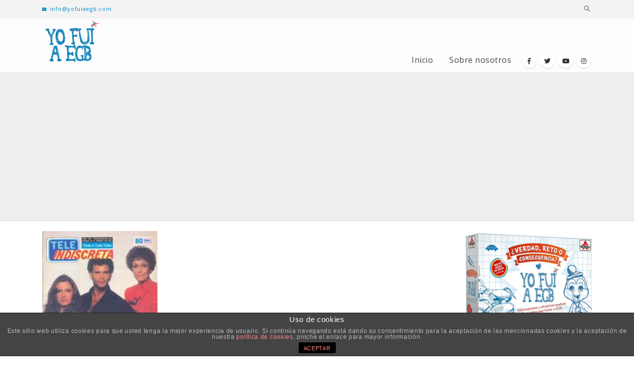

--- FILE ---
content_type: text/html; charset=utf-8
request_url: https://www.google.com/recaptcha/api2/aframe
body_size: 268
content:
<!DOCTYPE HTML><html><head><meta http-equiv="content-type" content="text/html; charset=UTF-8"></head><body><script nonce="AWaAMQNM0oRNagwM7k2YYw">/** Anti-fraud and anti-abuse applications only. See google.com/recaptcha */ try{var clients={'sodar':'https://pagead2.googlesyndication.com/pagead/sodar?'};window.addEventListener("message",function(a){try{if(a.source===window.parent){var b=JSON.parse(a.data);var c=clients[b['id']];if(c){var d=document.createElement('img');d.src=c+b['params']+'&rc='+(localStorage.getItem("rc::a")?sessionStorage.getItem("rc::b"):"");window.document.body.appendChild(d);sessionStorage.setItem("rc::e",parseInt(sessionStorage.getItem("rc::e")||0)+1);localStorage.setItem("rc::h",'1768732502475');}}}catch(b){}});window.parent.postMessage("_grecaptcha_ready", "*");}catch(b){}</script></body></html>

--- FILE ---
content_type: text/css
request_url: https://desarrollo.yofuiaegb.com/wp-content/uploads/porto_styles/dynamic_style.css?ver=5.1.1
body_size: 18020
content:

body{font-family:Open Sans,sans-serif;font-weight:400;font-size:14px;line-height:24px;letter-spacing:0.7px;}li{line-height:24px;}h1,h2,h3,h4,h5,h6{letter-spacing:-0.05em;}h1{font-family:Open Sans,sans-serif;font-weight:400;font-size:36px;line-height:44px;letter-spacing:0.7px;}h1.big{font-size:58.1544px;line-height:54.0012px;}h1.small{font-size:30.4632px;line-height:41.998px;font-weight:600;}h2{font-family:Open Sans,sans-serif;font-weight:300;font-size:30px;line-height:40px;letter-spacing:0.7px;}h3{font-family:Open Sans,sans-serif;font-weight:400;font-size:25px;line-height:32px;letter-spacing:0.7px;}h4{font-family:Open Sans,sans-serif;font-weight:600;font-size:20px;line-height:27px;letter-spacing:0.7px;}h5{font-family:Open Sans,sans-serif;font-weight:600;font-size:14px;line-height:18px;letter-spacing:0.7px;}h6{font-family:Open Sans,sans-serif;font-weight:400;font-size:14px;line-height:18px;letter-spacing:0.7px;}h2.vc_custom_heading{font-weight:400;}@media (max-width:575px){html{font-size:14.8571px;}body{font-size:13px;line-height:20px;letter-spacing:0.7px;}h1{font-size:33.4286px;line-height:36.6667px;}h1.big{font-size:54.0005px;line-height:45.001px;}h2{font-size:27.8571px;line-height:33.3333px;}h3{font-size:23.2143px;line-height:26.6667px;}h4{font-size:18.5714px;line-height:22.5px;}h5{font-size:13px;line-height:15px;}h6{font-size:13px;line-height:15px;}}p{letter-spacing:0.7px;}.owl-carousel .owl-nav [class*='owl-'],.scrollbar-rail > .scroll-element .scroll-bar,.scrollbar-chrome > .scroll-element .scroll-bar{border-radius:3px;}.resp-vtabs .resp-tabs-container,.fancybox-skin{border-radius:4px;}.scrollbar-inner > .scroll-element .scroll-element_outer,.scrollbar-inner > .scroll-element .scroll-element_track,.scrollbar-inner > .scroll-element .scroll-bar,.scrollbar-outer > .scroll-element .scroll-element_outer,.scrollbar-outer > .scroll-element .scroll-element_track,.scrollbar-outer > .scroll-element .scroll-bar{border-radius:8px;}.scrollbar-macosx > .scroll-element .scroll-bar,.scrollbar-dynamic > .scroll-element .scroll-bar{border-radius:7px;}.scrollbar-light > .scroll-element .scroll-element_outer,.scrollbar-light > .scroll-element .scroll-element_size,.scrollbar-light > .scroll-element .scroll-bar{border-radius:10px;}.scrollbar-dynamic > .scroll-element .scroll-element_outer,.scrollbar-dynamic > .scroll-element .scroll-element_size{border-radius:12px;}.scrollbar-dynamic > .scroll-element:hover .scroll-element_outer .scroll-bar,.scrollbar-dynamic > .scroll-element.scroll-draggable .scroll-element_outer .scroll-bar{border-radius:6px;}.owl-carousel.show-nav-title .owl-nav [class*="owl-"]{color:#222529;}.owl-carousel.dots-light .owl-dots .owl-dot span{background:rgba(255,255,255,0.6)}.owl-carousel.dots-light .owl-dots .owl-dot.active span,.owl-carousel.dots-light .owl-dots .owl-dot:hover span{background:#fff}.container-fluid,.container-fluid .vc_section:not(.porto-inner-container){padding-left:30px;padding-right:30px;}.container-fluid .container-fluid{padding-left:0;padding-right:0;width:auto;}.container-fluid .vc_row,.container-fluid .vc_section{margin-left:-30px;margin-right:-30px;}.container-fluid .vc_row:not(.porto-inner-container){padding-left:15px;padding-right:15px;}.container-fluid .vc_row.vc_column-gap-1{padding-left:29.5px;padding-right:29.5px}.container-fluid .vc_row.vc_column-gap-2{padding-left:29px;padding-right:29px}.container-fluid .vc_row.vc_column-gap-3{padding-left:28.5px;padding-right:28.5px}.container-fluid .vc_row.vc_column-gap-4{padding-left:28px;padding-right:28px}.container-fluid .vc_row.vc_column-gap-5{padding-left:27.5px;padding-right:27.5px}.container-fluid .vc_row.vc_column-gap-10{padding-left:25px;padding-right:25px}.container-fluid .vc_row.vc_column-gap-15{padding-left:22.5px;padding-right:22.5px}.container-fluid .vc_row.vc_column-gap-20{padding-left:20px;padding-right:20px}.container-fluid .vc_row.vc_column-gap-25{padding-left:17.5px;padding-right:17.5px}.container-fluid .vc_row.vc_column-gap-30{padding-left:15px;padding-right:15px}.container-fluid .vc_row.vc_column-gap-35{padding-left:12.5px;padding-right:12.5px}.container-fluid .vc_row .vc_row{padding-left:0;padding-right:0;margin-left:-15px;margin-right:-15px;}.container-fluid .vc_row .vc_row.vc_column-gap-1{margin-left:-0.5px;margin-right:-0.5px}.container-fluid .vc_row .vc_row.vc_column-gap-2{margin-left:-1px;margin-right:-1px}.container-fluid .vc_row .vc_row.vc_column-gap-3{margin-left:-1.5px;margin-right:-1.5px}.container-fluid .vc_row .vc_row.vc_column-gap-4{margin-left:-2px;margin-right:-2px}.container-fluid .vc_row .vc_row.vc_column-gap-5{margin-left:-2.5px;margin-right:-2.5px}.container-fluid .vc_row .vc_row.vc_column-gap-10{margin-left:-5px;margin-right:-5px}.container-fluid .vc_row .vc_row.vc_column-gap-15{margin-left:-7.5px;margin-right:-7.5px}.container-fluid .vc_row .vc_row.vc_column-gap-20{margin-left:-10px;margin-right:-10px}.container-fluid .vc_row .vc_row.vc_column-gap-25{margin-left:-12.5px;margin-right:-12.5px}.container-fluid .vc_row .vc_row.vc_column-gap-30{margin-left:-15px;margin-right:-15px}.container-fluid .vc_row .vc_row.vc_column-gap-35{margin-left:-17.5px;margin-right:-17.5px}@media (max-width:991px){.container-fluid .container{padding-left:0;padding-right:0;}.container,.container-fluid .vc_row .porto-map-section .container,.container-fluid .vc_row.no-padding .container,.container-fluid .vc_row.vc_row-no-padding .container,.container-fluid .porto-inner-container .container{padding-left:30px;padding-right:30px;}}.porto-column,.pricing-table-classic.spaced [class*="col-lg-"],ul.products .product-col,.grid-creative > .post,.vc_section{padding-left:15px;padding-right:15px;}ul.products,.slider-wrapper,.vc_section{margin-left:-15px;margin-right:-15px;}.owl-carousel.show-dots-title-right .owl-dots{right:13px;}#header .searchform .searchform-fields{border-radius:20px;}#header .searchform input,#header .searchform select,#header .searchform .selectric .label,#header .searchform button{height:36px;}#header .searchform select,#header .searchform .selectric .label{line-height:inherit;}#header .searchform input{border-radius:20px 0 0 20px;}#header .searchform button{border-radius:0 20px 20px 0;}#header .searchform .autocomplete-suggestions{left:15px;right:15px;}#header .searchform select,#header .searchform .selectric .label{padding:0 15px 0 10px;}#header .searchform input{padding:0 15px 0 20px;}#header .searchform button{padding:0 16px 0 13px;}.header-bottom{min-height:20px}.header-top > .container,.header-top > .container-fluid{min-height:25px}#header .header-top .top-links > li.menu-item:first-child > a{padding-left:0;}#header .porto-view-switcher:first-child > li.menu-item:first-child > a{padding-left:0;}#header .search-popup .search-toggle{display:inline-block;}#header .search-popup .searchform{border-width:5px;display:none;position:absolute;top:100%;margin-top:8px;z-index:1003;box-shadow:0 5px 8px rgba(0,0,0,0.1);}@media (min-width:992px){#header .search-popup .searchform{left:-25px;}}#header .header-left .searchform{left:-10px;right:auto;}#header .header-right .searchform{left:auto;right:-22px;}#header .searchform-popup .search-toggle{width:1.4em;font-size:.8rem;}#header .searchform-popup .search-toggle i{position:relative;top:-1px;}#header .search-popup .searchform{box-shadow:0 10px 30px 10px rgba(0,0,0,0.05);padding:15px 17px;border:none;z-index:1002;top:100%;}#header .searchform .searchform-fields{border:1px solid #eee;}#header .searchform input{max-width:220px;}#header .searchform:not(.searchform-cats) input{border:none;}#header .searchform button{position:relative;top:-1px;}@media (min-width:768px) and (max-width:1169px){#header .searchform input{width:318px;}#header .searchform.searchform-cats input{width:190px;}}#mini-cart .cart-items-text{display:none;}#mini-cart .cart-items{background:#ed5348;width:15px;height:15px;line-height:15px;right:-11px;top:-4px;font-size:9px;box-shadow:-1px 1px 2px 0 rgba(0,0,0,0.3);}#mini-cart .minicart-icon{border:2px solid;border-radius:0 0 5px 5px;width:14px;height:11px;position:relative;}#mini-cart .minicart-icon:before{content:"";position:absolute;width:8px;height:9px;border:2px solid;border-bottom:none;border-radius:4px 4px 0 0;left:1px;top:-7px;}#mini-cart .cart-head{min-width:32px;}#mini-cart .cart-popup:before,.sticky-header #mini-cart .cart-popup:before{right:7.7px;border-width:8px;top:-16px;}#mini-cart .cart-popup:after,.sticky-header #mini-cart .cart-popup:after{right:7px;border-width:9px;top:-18px;}.sidebar-menu .wide .popup li.sub > a,#header .main-menu .wide .popup li.sub > a{font-weight:600;}@media (min-width:992px){#header .header-main .header-right{padding-left:30px;}}#header .share-links a{width:30px;height:30px;border-radius:30px;margin:0 1px;overflow:hidden;font-size:.8rem;}#header .share-links a:not(:hover){background-color:#fff;color:#333;}#header .header-main .searchform-popup,#header .header-main #mini-cart{display:none;}@media (min-width:768px){#header .switcher-wrap{margin-right:5px;}#header .header-main .block-inline{line-height:50px;margin-bottom:5px;}#header .header-left .block-inline{margin-right:8px;}#header .header-left .block-inline > *{margin:0 7px 0 0;}#header .header-right .block-inline{margin-left:8px;}#header .header-right .block-inline > *{margin:0 0 0 7px;}#header .share-links{line-height:1;}}#header .header-top .welcome-msg{font-size:1.15em;}#header .header-top #mini-cart{font-size:1em;}#header .header-top #mini-cart:first-child{margin-left:0;margin-right:0;}@media (max-width:991px){#header .header-top .header-left > *,#header .header-top .header-right > *{display:none;}#header .header-top .header-left > .block-inline,#header .header-top .header-right > .block-inline{display:block;}#header .header-top .searchform-popup,#header .header-top #mini-cart{display:none;}#header .header-main .searchform-popup,#header .header-main #mini-cart{display:inline-block;}}@media (min-width:992px){#header .header-main .header-left,#header .header-main .header-right,#header .header-main .header-center,.fixed-header #header .header-main .header-left,.fixed-header #header .header-main .header-right,.fixed-header #header .header-main .header-center,#header.sticky-header .header-main.sticky .header-left,#header.sticky-header .header-main.sticky .header-right,#header.sticky-header .header-main.sticky .header-center{padding-top:0;padding-bottom:0;}#header .main-menu > li.menu-item > a{border-radius:0;margin-bottom:0;}#header .main-menu .popup{margin-top:0;}#header .main-menu .wide .popup,.header-wrapper #header .main-menu .wide .popup > .inner,#header .main-menu .narrow .popup > .inner > ul.sub-menu,#header .main-menu .narrow ul.sub-menu ul.sub-menu{border-radius:0;}#header .main-menu > li.menu-item > a .tip{top:22px;}#header .share-links{margin-top:-1px;}#header.sticky-header .main-menu > li.menu-item > a .tip{top:52px;}#header.sticky-header .share-links{margin-top:64px;}}@media (min-width:1170px){#header .main-menu > li.menu-item > a .tip{top:52px;}#header .share-links{margin-top:64px;}}#header .searchform{margin-left:15px;}@media (max-width:991px){#header .share-links{display:none;}}@media (min-width:992px){#header .header-main.change-logo .main-menu > li.menu-item,#header .header-main.change-logo .main-menu > li.menu-item.active,#header .header-main.change-logo .main-menu > li.menu-item:hover{margin-top:0;}#header .header-main.change-logo .main-menu > li.menu-item > a,#header .header-main.change-logo .main-menu > li.menu-item.active > a,#header .header-main.change-logo .main-menu > li.menu-item:hover > a{border-width:0;}#header .show-header-top .main-menu > li.menu-item,#header .show-header-top .main-menu > li.menu-item.active,#header .show-header-top .main-menu > li.menu-item:hover{margin-top:0;}#header .show-header-top .main-menu > li.menu-item > a,#header .show-header-top .main-menu > li.menu-item.active > a,#header .show-header-top .main-menu > li.menu-item:hover > a{border-width:0;}}#header.sticky-header .header-contact{display:none;}#footer .widget_wysija_cont .wysija-input{border-radius:30px 0 0 30px;padding-left:1rem;}#footer .widget_wysija_cont .wysija-submit{border-radius:0 30px 30px 0}.col-1-5,.col-sm-1-5,.col-md-1-5,.col-lg-1-5,.col-xl-1-5,.col-2-5,.col-sm-2-5,.col-md-2-5,.col-lg-2-5,.col-xl-2-5,.col-3-5,.col-sm-3-5,.col-md-3-5,.col-lg-3-5,.col-xl-3-5,.col-4-5,.col-sm-4-5,.col-md-4-5,.col-lg-4-5,.col-xl-4-5{padding-left:15px;padding-right:15px;}#footer .logo{margin-right:25px;}@media (min-width:992px){#footer .footer-bottom .footer-left .widget{margin-right:20px;}#footer .footer-bottom .footer-right .widget{margin-left:20px;}body.boxed.body-side{padding-left:286px;padding-right:30px;}body.boxed.body-side.modal-open{padding-left:286px !important;padding-right:30px !important;}body.boxed.body-side .page-wrapper.side-nav .container{padding-left:30px;padding-right:30px;}body.boxed.body-side .page-wrapper.side-nav .page-top.fixed-pos{left:286px;right:30px;}}@media (min-width:768px){#header-boxed #header.sticky-header .header-main.sticky{max-width:750px;}}@media (min-width:992px){#header-boxed #header.sticky-header .header-main.sticky,#header-boxed #header.sticky-header .main-menu-wrap{max-width:990px;}}.page-top .sort-source{right:15px;}.post-carousel .post-item,.widget .row .post-item-small,.elementor-widget .row .post-item-small{margin:0 15px;}.owl-carousel.show-nav-title.post-carousel .owl-nav,.owl-carousel.show-nav-title.portfolio-carousel .owl-nav,.owl-carousel.show-nav-title.member-carousel .owl-nav{right:15px;}.featured-box .box-content{padding:30px 30px 10px 30px;border-top-color:#dfdfdf;}@media (max-width:767px){.featured-box .box-content{padding:25px 15px 5px 15px;}}.sticky-nav-wrapper{margin:0 -15px;}.pricing-table{padding:0 15px;}.col-half-section{padding-left:15px;padding-right:15px;max-width:555px;}.vc_column_container.section,.row.no-padding > .vc_column_container.section{padding-left:15px;padding-right:15px;}@media (min-width:992px) and (max-width:1169px){.col-half-section{max-width:465px;}}@media (max-width:991px){.col-half-section{max-width:345px;}.col-half-section.col-fullwidth-md{max-width:720px;float:none !important;margin-left:auto !important;margin-right:auto !important;-webkit-align-self:auto;-ms-flex-item-align:auto;align-self:auto;}}@media (max-width:767px){.col-half-section{max-width:540px;float:none !important;margin-left:auto !important;margin-right:auto !important;-webkit-align-self:auto;-ms-flex-item-align:auto;align-self:auto;}}@media (max-width:575px){.col-half-section{padding-left:0;padding-right:0;}}.porto-map-section{margin-left:-30px;margin-right:-30px;}#main.main-boxed .porto-map-section .map-content{padding-left:30px;padding-right:30px;}.blog-posts-hover_info article.post,.blog-posts-hover_info2 article.post,.porto-preview-image,.blog-posts .post-item-list,.porto-image-frame{margin-bottom:30px;}@media (min-width:1170px){.porto-diamonds > li:nth-child(3){margin-right:8px;}.porto-diamonds > li:nth-child(4){right:153px;top:10px;position:absolute;}.porto-diamonds > li:nth-child(5){margin-left:500px;margin-top:-68px;}.porto-diamonds > li:nth-child(6){position:absolute;margin:-7px 0 0 -30px;}.porto-diamonds > li:nth-child(7){position:absolute;margin:92px 0 0 -128px;}.porto-diamonds .diamond-sm,.porto-diamonds .diamond-sm .content{height:123px;width:123px;}.porto-diamonds .diamond-sm .content img{max-width:195px;}}@media (max-width:1169px){.csstransforms3d .porto-diamonds,.porto-diamonds{padding-left:0;max-width:935px;}.porto-diamonds > li:nth-child(2n+2){margin-right:0;margin-bottom:130px;}.porto-diamonds > li:last-child{margin-bottom:50px;margin-right:36px;margin-top:-100px;padding-left:35px;}}body.boxed #revolutionSliderCarouselContainer,#main.main-boxed #revolutionSliderCarouselContainer{margin-left:-30px;margin-right:-30px;}@media (max-width:767px){body.boxed #revolutionSliderCarouselContainer,#main.main-boxed #revolutionSliderCarouselContainer{margin-left:-15px;margin-right:-15px;}}.toggle > .toggle-content{padding-left:20px;}.vc_row.wpb_row.vc_row-no-padding .vc_column_container.section{padding-left:30px;padding-right:30px;}@media (max-width:767px){.vc_row.wpb_row.vc_row-no-padding .vc_column_container.section{padding-left:15px;padding-right:15px;}}body.vc_row{margin-left:-15px;margin-right:-15px;}body.boxed .porto-container.container,#main.main-boxed .porto-container.container{margin-left:-15px;margin-right:-15px;}body.boxed .vc_row[data-vc-stretch-content].section,#main.main-boxed .vc_row[data-vc-stretch-content].section{padding-left:15px;padding-right:15px;}@media (min-width:768px){body.boxed .vc_row[data-vc-stretch-content],#main.main-boxed .vc_row[data-vc-stretch-content]{margin-left:-30px !important;margin-right:-30px !important;max-width:750px;}}@media (min-width:992px){body.boxed .vc_row[data-vc-stretch-content],#main.main-boxed .vc_row[data-vc-stretch-content]{max-width:990px;}}body.boxed #main.wide .vc_row[data-vc-stretch-content] .porto-wrap-container{padding-left:30px;padding-right:30px;}@media (max-width:767px){body.boxed #main.wide .vc_row[data-vc-stretch-content] .porto-wrap-container{padding-left:15px;padding-right:15px;}}body.boxed #main.wide .container .vc_row{margin-left:-30px;margin-right:-30px;padding-left:15px;padding-right:15px;}body.boxed #main.wide .container .vc_row.porto-inner-container{padding-left:30px;padding-right:30px;}body.boxed #main.wide .container .vc_row .vc_row{margin-left:-15px;margin-right:-15px;}@media (min-width:768px){body.boxed #header.sticky-header .header-main.sticky{max-width:750px;}}@media (min-width:992px){body.boxed #header.sticky-header .header-main.sticky,body.boxed #header.sticky-header .main-menu-wrap{max-width:990px;}}#breadcrumbs-boxed .page-top{padding-left:15px;padding-right:15px;}body.wide .container:not(.inner-container){padding-left:30px;padding-right:30px;}body.wide .container .container{padding-left:0;padding-right:0;}#main.wide .container .vc_row,#main.wide > .container > .row{margin-left:-15px;margin-right:-15px;}.member-row .member{padding:0 15px 1px;margin-bottom:30px;}.member-row-advanced .member{padding:0;}body .menu-ads-container{margin-left:-35px;margin-right:-35px;}body .ads-container-blue,body.boxed .ads-container-full,#main.main-boxed .ads-container-full,body.boxed #main.wide .ads-container-full{margin-left:-30px !important;margin-right:-30px !important;}@media (max-width:767px){body.boxed .ads-container-full,#main.main-boxed .ads-container-full,body.boxed #main.wide .ads-container-full{margin-left:-15px !important;margin-right:-15px !important;}}.popup-inline-content hr.solid,.mfp-content .ajax-container hr.solid,.portfolio .portfolio-image.wide,body.boxed .portfolio hr.solid,body.boxed #portfolioAjaxBox .portfolio-image.wide,body.boxed #portfolioAjaxBox hr.solid,#main.main-boxed .portfolio .portfolio-image.wide,#main.main-boxed .portfolio hr.solid,#main.main-boxed #portfolioAjaxBox .portfolio-image.wide,#main.main-boxed #portfolioAjaxBox hr.solid,body.boxed .portfolio-row.full,#main.wide .portfolio .portfolio-image.wide,#main.wide .page-image.single{margin-left:-30px;margin-right:-30px;}.popup-inline-content .portfolio-image.wide{margin-left:-15px;margin-right:-15px;}.portfolio-carousel .portfolio-item{margin-left:15px;margin-right:15px;}.portfolio-row{margin-left:-15px;margin-right:-15px;}.portfolio-row .portfolio{padding-left:15px;padding-right:15px;padding-bottom:30px;}.portfolio-modal .vc_row[data-vc-full-width],body.boxed .portfolio-modal .vc_row[data-vc-full-width],#main.main-boxed .portfolio-modal .vc_row[data-vc-full-width],.portfolio-modal .vc_row[data-vc-stretch-content],body.boxed .portfolio-modal .vc_row[data-vc-stretch-content],#main.main-boxed .portfolio-modal .vc_row[data-vc-stretch-content],.portfolio-ajax-modal .vc_row[data-vc-full-width],body.boxed .portfolio-ajax-modal .vc_row[data-vc-full-width],#main.main-boxed .portfolio-ajax-modal .vc_row[data-vc-full-width],.portfolio-ajax-modal .vc_row[data-vc-stretch-content],body.boxed .portfolio-ajax-modal .vc_row[data-vc-stretch-content],#main.main-boxed .portfolio-ajax-modal .vc_row[data-vc-stretch-content]{padding-left:30px !important;padding-right:30px !important;}.cross-sells .slider-wrapper .products .product{padding-left:15px;padding-right:15px;}.col2-set{margin-left:-15px;margin-right:-15px;}.col2-set .col-1,.col2-set .col-2{padding-left:15px;padding-right:15px;}.single-product .variations:after{left:15px;width:calc(100% - 30px);}@media (min-width:1170px){.ccols-xl-3 > *{flex:0 0 33.3333%;width:33.3333%;}.ccols-xl-4 > *{flex:0 0 25%;width:25%;}.ccols-xl-5 > *{flex:0 0 20%;width:20%;}.ccols-xl-6 > *{flex:0 0 16.6666%;width:16.6666%;}.ccols-xl-7 > *{flex:0 0 14.2857%;width:14.2857%;}.ccols-xl-8 > *{flex:0 0 12.5%;width:12.5%;}}@media (min-width:1400px){.ccols-sl-8 > *{width:12.5%;flex:0 0 12.5%;}.ccols-sl-7 > *{width:14.2857%;flex:0 0 14.2857%;}}@media (max-width:1169px){.mega-menu > li.menu-item > a{padding:9px 9px 8px;}.widget_sidebar_menu .widget-title{font-size:0.8571em;line-height:13px;padding:10px 15px;}.sidebar-menu > li.menu-item > a{font-size:0.9286em;line-height:17px;padding:9px 5px;}.sidebar-menu .menu-custom-block a{font-size:0.9286em;line-height:16px;padding:9px 5px;}.sidebar-menu > li.menu-item .popup:before{top:11px;}.porto-links-block{font-size:13px;}body .sidebar-menu .menu-ads-container .vc_column_container .porto-sicon-box.left-icon{padding:15px 0;}body .sidebar-menu .menu-ads-container .vc_column_container .left-icon .porto-sicon-left{display:block;}body .sidebar-menu .menu-ads-container .vc_column_container .left-icon .porto-sicon-left .porto-icon{font-size:25px !important;margin-bottom:10px;}body .sidebar-menu .menu-ads-container .vc_column_container .left-icon .porto-sicon-body{display:block;text-align:center;}}@media (min-width:992px) and (max-width:1169px){.portfolio-row .portfolio-col-6{width:20%;}.portfolio-row .portfolio-col-6.w2{width:40%;}}@media (min-width:768px) and (max-width:1169px){.column2 .portfolio-row .portfolio-col-4{width:33.33333333%;}.column2 .portfolio-row .portfolio-col-4.w2{width:66.66666666%;}.column2 .portfolio-row .portfolio-col-5,.column2 .portfolio-row .portfolio-col-6{width:25%;}.column2 .portfolio-row .portfolio-col-5.w2,.column2 .portfolio-row .portfolio-col-6.w2{width:50%;}}.wcvashopswatchlabel{border-radius:1px;}.accordion-menu .tip,#header .searchform .autocomplete-suggestion span.yith_wcas_result_on_sale,#header .searchform .autocomplete-suggestion span.yith_wcas_result_featured,#header .menu-custom-block .tip,.mega-menu .tip,#nav-panel .menu-custom-block .tip,#side-nav-panel .menu-custom-block .tip,.sidebar-menu .tip,article.post .post-date .sticky,.post-item .post-date .sticky,article.post .post-date .format,.post-item .post-date .format,.thumb-info .thumb-info-type,.wcvaswatchinput.active .wcvashopswatchlabel{border-radius:2px;}article.post .post-date .month,.post-item .post-date .month{border-radius:0 0 2px 2px;}article.post .post-date .day,.post-item .post-date .day{border-radius:2px 2px 0 0;}.pricing-table h3{border-radius:2px 2px 0 0;}.accordion-menu .arrow,#footer .thumbnail img,#footer .img-thumbnail img,.widget_sidebar_menu,.widget_sidebar_menu .widget-title .toggle,.accordion .card-header,.progress-bar-tooltip,input[type="email"],input[type="number"],input[type="password"],input[type="search"],input[type="tel"],input[type="text"],input[type="url"],input[type="color"],input[type="date"],input[type="datetime"],input[type="datetime-local"],input[type="month"],input[type="time"],input[type="week"],textarea,select,input[type="submit"],.thumb-info img,.toggle-simple .toggle > label:after,body .btn-sm,body .btn-group-sm > .btn,body .btn-xs,body .btn-group-xs > .btn,.tm-collapse .tm-section-label,body .ads-container,body .ads-container-light,body .ads-container-blue,.chosen-container-single .chosen-single,.woocommerce-checkout .form-row .chosen-container-single .chosen-single,.select2-container .select2-choice,.product-nav .product-popup .product-image img,div.quantity .minus,div.quantity .plus,.gridlist-toggle > a,.wcvaswatchlabel,.widget_product_categories .widget-title .toggle,.widget_price_filter .widget-title .toggle,.widget_layered_nav .widget-title .toggle,.widget_layered_nav_filters .widget-title .toggle,.widget_rating_filter .widget-title .toggle,ul.product_list_widget li .product-image img,.woocommerce-password-strength{border-radius:3px;}.pagination > a:first-child,.pagination > span:first-child,.page-links > a:first-child,.page-links > span:first-child{border-top-left-radius:.25rem;border-bottom-left-radius:.25rem;}.pagination > a:last-child,.pagination > span:last-child,.page-links > a:last-child,.page-links > span:last-child{border-top-right-radius:.25rem;border-bottom-right-radius:.25rem;}.widget_sidebar_menu .widget-title,.member-item.member-item-3 .thumb-info-wrapper img{border-radius:3px 3px 0 0;}body .menu-ads-container{border-radius:0 0 3px 3px;}#header .porto-view-switcher > li.menu-item > a,#header .top-links > li.menu-item > a,#header .searchform .autocomplete-suggestion img,#mini-cart .cart-popup .widget_shopping_cart_content,#header .mobile-toggle,.mega-menu li.menu-item > a > .thumb-info-preview .thumb-info-wrapper,.mega-menu > li.menu-item.active > a,.mega-menu > li.menu-item:hover > a,.mega-menu .wide .popup,.mega-menu .wide .popup li.sub li.menu-item > a,.mega-menu .narrow .popup ul.sub-menu ul.sub-menu,#nav-panel .accordion-menu li > a,.sidebar-menu li.menu-item > a > .thumb-info-preview .thumb-info-wrapper,.sidebar-menu .wide .popup li.menu-item li.menu-item > a,#bbpress-forums div.bbp-forum-author img.avatar,#bbpress-forums div.bbp-topic-author img.avatar,#bbpress-forums div.bbp-reply-author img.avatar,div.bbp-template-notice,div.indicator-hint,.blog-posts-padding .grid-box,.img-rounded,.rounded,.img-thumbnail,.img-thumbnail img,.img-thumbnail .inner,.page-wrapper .fdm-item-image,.share-links a,.tabs,.testimonial.testimonial-style-2 blockquote,.testimonial.testimonial-style-3 blockquote,.testimonial.testimonial-style-4 blockquote,.testimonial.testimonial-style-5 blockquote,.testimonial.testimonial-style-6 blockquote,.thumb-info,.thumb-info .thumb-info-wrapper,.thumb-info .thumb-info-wrapper:after,section.timeline .timeline-date,section.timeline .timeline-box,body .btn,body .btn-md,body .btn-group-md > .btn,div.wpb_single_image .vc_single_image-wrapper.vc_box_rounded,div.wpb_single_image .vc_single_image-wrapper.vc_box_shadow,div.wpb_single_image .vc_single_image-wrapper.vc_box_rounded img,div.wpb_single_image .vc_single_image-wrapper.vc_box_shadow img,div.wpb_single_image .vc_single_image-wrapper.vc_box_border,div.wpb_single_image .vc_single_image-wrapper.vc_box_outline,div.wpb_single_image .vc_single_image-wrapper.vc_box_shadow_border,div.wpb_single_image .vc_single_image-wrapper.vc_box_border img,div.wpb_single_image .vc_single_image-wrapper.vc_box_outline img,div.wpb_single_image .vc_single_image-wrapper.vc_box_shadow_border img,div.wpb_single_image .vc_single_image-wrapper.vc_box_shadow_3d img,div.wpb_single_image .porto-vc-zoom.porto-vc-zoom-hover-icon:before,div.wpb_single_image.vc_box_border,div.wpb_single_image.vc_box_outline,div.wpb_single_image.vc_box_shadow_border,div.wpb_single_image.vc_box_border img,div.wpb_single_image.vc_box_outline img,div.wpb_single_image.vc_box_shadow_border img,.flickr_badge_image,.wpb_content_element .flickr_badge_image,.tm-collapse,.tm-box,div.wpcf7-response-output,.success-message-container button,#header .header-contact .nav-top a,#header .header-contact .nav-top span,article .comment-respond input[type="submit"]{border-radius:4px;}#header .porto-view-switcher > li.menu-item:hover > a,#header .top-links > li.menu-item:hover > a,.mega-menu > li.menu-item.has-sub:hover > a,html #topcontrol,.tabs.tabs-bottom .tab-content,.member-item.member-item-3 .thumb-info,.member-item.member-item-3 .thumb-info-wrapper{border-radius:4px 4px 0 0;}.mega-menu .wide .popup > .inner,.resp-tab-content,.tab-content{border-radius:0 0 4px 4px;}.mega-menu .wide.pos-left .popup,.mega-menu .narrow.pos-left .popup > .inner > ul.sub-menu{border-radius:0 4px 4px 4px;}.mega-menu .wide.pos-right .popup,.mega-menu .narrow.pos-right .popup > .inner > ul.sub-menu{border-radius:4px 0 4px 4px;}.mega-menu .narrow .popup > .inner > ul.sub-menu{border-radius:0 4px 4px 4px;}.owl-carousel.full-width .owl-nav .owl-prev,.owl-carousel.big-nav .owl-nav .owl-prev,.resp-vtabs .resp-tabs-container{border-radius:0 4px 4px 0;}.owl-carousel.full-width .owl-nav .owl-next,.owl-carousel.big-nav .owl-nav .owl-next{border-radius:4px 0 0 4px;}@media (min-width:992px){.header-wrapper.header-side-nav #header .searchform{border-radius:5px;}.header-wrapper.header-side-nav #header .searchform input{border-radius:5px 0 0 5px;}.header-wrapper.header-side-nav #header .searchform button{border-radius:0 5px 5px 0;}}@media (max-width:767px){ul.comments ul.children > li .comment-body,ul.comments > li .comment-body{border-radius:5px;}}ul.comments .comment-block,.pricing-table .plan,.tabs-navigation,.toggle > label,body.boxed .page-wrapper{border-radius:5px;}.br-normal{border-radius:5px !important;}.resp-tabs-list li,.nav-tabs li .nav-link,.tabs-navigation .nav-tabs > li:first-child .nav-link{border-radius:5px 5px 0 0;}.tabs.tabs-bottom .nav-tabs li .nav-link,.tabs-navigation .nav-tabs > li:last-child .nav-link{border-radius:0 0 5px 5px;}.tabs-left .tab-content{border-radius:0 5px 5px 5px;}.tabs-left .nav-tabs > li:first-child .nav-link{border-radius:5px 0 0 0;}.tabs-left .nav-tabs > li:last-child .nav-link{border-radius:0 0 0 5px;}.tabs-right .tab-content{border-radius:5px 0 5px 5px;}.tabs-right .nav-tabs > li:first-child .nav-link{border-radius:0 5px 0 0;}.tabs-right .nav-tabs > li:last-child .nav-link{border-radius:0 0 5px 0;}.resp-tabs-list li:first-child,.nav-tabs.nav-justified li:first-child .nav-link,.nav-tabs.nav-justified li:first-child .nav-link:hover{border-radius:5px 0 0 0;}.nav-tabs.nav-justified li:last-child .nav-link,.nav-tabs.nav-justified li:last-child .nav-link:hover{border-radius:0 5px 0 0;}.resp-tabs-list li:last-child,.tabs.tabs-bottom .nav.nav-tabs.nav-justified li:first-child .nav-link{border-radius:0 0 0 5px;}.tabs.tabs-bottom .nav.nav-tabs.nav-justified li:last-child .nav-link{border-radius:0 0 5px 0;}@media (max-width:575px){.tabs .nav.nav-tabs.nav-justified li:first-child .nav-link,.tabs .nav.nav-tabs.nav-justified li:first-child .nav-link:hover{border-radius:5px 5px 0 0;}.tabs.tabs-bottom .nav.nav-tabs.nav-justified li:last-child .nav-link,.tabs.tabs-bottom .nav.nav-tabs.nav-justified li:last-child .nav-link:hover{border-radius:0 0 5px 5px;}}#mini-cart .cart-popup,#header .main-menu,.sidebar-menu .narrow .popup ul.sub-menu,.btn-3d,.stats-block.counter-with-border,.gmap-rounded,.gmap-rounded .porto_google_map,blockquote.with-borders,.tparrows,.testimonial.testimonial-style-4,body .cart-actions .button,body .checkout-button,body #place_order,body .btn-lg,body .btn-group-lg > .btn,body input.submit.btn-lg,body input.btn.btn-lg[type="submit"],body input.button.btn-lg[type="submit"],body .return-to-shop .button{border-radius:6px;}#header .porto-view-switcher .narrow .popup > .inner > ul.sub-menu,#header .top-links .narrow .popup > .inner > ul.sub-menu{border-radius:0 0 6px 6px;}.mobile-sidebar .sidebar-toggle{border-radius:0 6px 6px 0;}.sidebar-menu .wide .popup,.sidebar-menu .wide .popup > .inner,.sidebar-menu .narrow .popup > .inner > ul.sub-menu{border-radius:0 6px 6px 6px;}.right-sidebar .sidebar-menu .wide .popup,.right-sidebar .sidebar-menu .wide .popup > .inner,.right-sidebar .sidebar-menu .narrow .popup > .inner > ul.sub-menu{border-radius:6px 0 6px 6px;}.widget_sidebar_menu.closed .widget-title,.img-opacity-effect a img,#content .master-slider,#content-inner-top .master-slider,#content-inner-bottom .master-slider,#content .master-slider .ms-slide .ms-slide-bgcont,#content-inner-top .master-slider .ms-slide .ms-slide-bgcont,#content-inner-bottom .master-slider .ms-slide .ms-slide-bgcont,#content .master-slider .ms-slide .ms-slide-bgvideocont,#content-inner-top .master-slider .ms-slide .ms-slide-bgvideocont,#content-inner-bottom .master-slider .ms-slide .ms-slide-bgvideocont,#content .rev_slider_wrapper,#content-inner-top .rev_slider_wrapper,#content-inner-bottom .rev_slider_wrapper,#content .rev_slider_wrapper li.tp-revslider-slidesli,#content-inner-top .rev_slider_wrapper li.tp-revslider-slidesli,#content-inner-bottom .rev_slider_wrapper li.tp-revslider-slidesli,.porto-links-block{border-radius:7px;}.sidebar-menu > li.menu-item:last-child:hover,.sidebar-menu .menu-custom-block a:last-child:hover{border-radius:0 0 7px 7px;}.porto-links-block .links-title{border-radius:7px 7px 0 0;}.sidebar-menu > li.menu-item:last-child.menu-item-has-children:hover{border-radius:0 0 0 7px;}.right-sidebar .sidebar-menu > li.menu-item:last-child.menu-item-has-children:hover{border-radius:0 0 7px 0;}.br-thick{border-radius:7px !important;}.featured-box,.featured-box .box-content,.testimonial blockquote{border-radius:8px;}.page-wrapper .fdm-item-image,.thumb-info{border-width:0;background:none;}.thumb-info-caption .thumb-info-caption-text{padding:15px 0;margin-bottom:0;}.thumb-info-social-icons{padding:0;}.thumb-info-social-icons:first-child{padding:10px 0;}.thumb-info .share-links a{background:#137abc}.thumb-info .share-links a:hover{opacity:.9}.post-share-advance .share-links a{background:none;}.thumb-info .thumb-info-wrapper:after{background:rgba(33,37,41,0.8);}.dir-arrow{background:transparent url(https://desarrollo.yofuiaegb.com/wp-content/themes/porto/images/arrows.png) no-repeat 0 0;}.dir-arrow.arrow-light{background:transparent url(https://desarrollo.yofuiaegb.com/wp-content/themes/porto/images/arrows-dark.png) no-repeat 0 0;}hr,.divider,.slider-title .line,.vc_separator .vc_sep_holder.vc_sep_holder_l .vc_sep_line,.vc_separator .vc_sep_holder.vc_sep_holder_r .vc_sep_line{background:rgba(0,0,0,0.08);}hr.light{background:rgba(255,255,255,0.06);}.porto-history .thumb{background:transparent url(https://desarrollo.yofuiaegb.com/wp-content/themes/porto/images/history-thumb.png) no-repeat 0 0;}#header.sticky-header .header-main.sticky,#header.sticky-header .main-menu-wrap,.fixed-header #header.sticky-header .main-menu-wrap{box-shadow:0 1px 0 0 rgba(0,0,0,0.06);}#mini-cart .cart-popup .widget_shopping_cart_content{background:#fff;}.mega-menu li.menu-item > a > .thumb-info-preview .thumb-info-wrapper,.sidebar-menu li.menu-item > a > .thumb-info-preview .thumb-info-wrapper{background:#fff;}.mega-menu .wide .popup > .inner,.sidebar-menu .wide .popup > .inner{background:#fff;}.mega-menu .wide .popup li.sub > a,.sidebar-menu .wide .popup li.sub > a{color:#333;}.mega-menu .wide li.menu-item li.menu-item > a:hover{background:#f4f4f4;}@media (max-width:991px){.mobile-sidebar,.mobile-sidebar .sidebar-toggle{background:#fff;}}.widget_sidebar_menu .widget-title .toggle{color:#ccc;background:#fff;border:1px solid #ccc;}.sidebar-menu > li.menu-item > a,.sidebar-menu .menu-custom-block a{border-top:1px solid #ddd;}.blog-posts article,.member-row-advanced .member:not(:last-child){border-bottom:1px solid rgba(0,0,0,0.06);}.blog-posts-padding .grid-box{border:1px solid #e5e5e5;background:#fff;}article.post .post-date .day,.post-item .post-date .day,ul.comments .comment-block{background:#f4f4f4;}.post-item-small{border-top:1px dotted #ececec;}article.portfolio .comment-respond{border-top:1px solid rgba(0,0,0,0.06);}ul.comments .comment-arrow{border-right:15px solid #f4f4f4;}@media (max-width:767px){ul.comments li{border-left:8px solid #ddd;padding-left:10px;}}.vc_progress_bar .vc_single_bar.progress,.progress{background:#fafafa;}.section-dark .vc_progress_bar .vc_single_bar.progress{background:#353a40;}.btn-default{color:#666;}[type="submit"].btn-default{color:#333;}.btn-default.btn:hover{color:#333;}.owl-carousel.top-border{border-top:1px solid #dbdbdb;}.slick-slider .slick-dots li i{color:#d6d6d6;}.porto-ajax-loading:after{background-color:#fff;}hr.solid,.divider.divider-solid,.vc_separator .vc_sep_holder.vc_sep_holder_l .vc_sep_line.solid,.vc_separator .vc_sep_holder.vc_sep_holder_r .vc_sep_line.solid{background:rgba(0,0,0,0.06);}.divider i{background:#fff;}.divider.divider-style-2 i{background:#f4f4f4;}.divider.divider-style-3 i,.divider.divider-style-4 i{border:1px solid #cecece;}.divider.divider-style-4 i:after{border:3px solid #f4f4f4;}.divider.divider-small hr{background:#555;}.divider.divider-small.divider-light hr{background:#ddd;}hr.dashed:after,.divider.dashed:after,.vc_separator .vc_sep_holder.vc_sep_holder_l .vc_sep_line.dashed:after,.vc_separator .vc_sep_holder.vc_sep_holder_r .vc_sep_line.dashed:after{border:1px dashed rgba(0,0,0,0.06);}.stats-block.counter-with-border,blockquote.with-borders,.vc_general.vc_cta3.vc_cta3-style-custom{border-top:1px solid #dfdfdf;border-bottom:1px solid #dfdfdf;border-left:1px solid #ececec;border-right:1px solid #ececec;}.featured-box{background:#fff;border-bottom:1px solid #dfdfdf;border-left:1px solid #ececec;border-right:1px solid #ececec;}.resp-tab-content{border:1px solid #eee;}.featured-boxes-style-6 .featured-box .icon-featured,.feature-box.feature-box-style-6 .feature-box-icon,.porto-sicon-box.featured-icon .porto-icon{border:1px solid #cecece;}.featured-boxes-style-6 .featured-box .icon-featured:after{border:5px solid #f4f4f4;}.featured-boxes-flat .featured-box .box-content,.featured-boxes-style-8 .featured-box .icon-featured{background:#fff;}.featured-boxes-style-3 .featured-box .icon-featured,body #wp-link-wrap{background:#fff;}.featured-boxes-style-5 .featured-box .box-content h4,.featured-boxes-style-6 .featured-box .box-content h4,.featured-boxes-style-7 .featured-box .box-content h4{color:#353a40;}.featured-boxes-style-5 .featured-box .icon-featured,.featured-boxes-style-6 .featured-box .icon-featured,.featured-boxes-style-7 .featured-box .icon-featured{background:#fff;border:1px solid #dfdfdf;}.featured-box-effect-1 .icon-featured:after{box-shadow:0 0 0 3px #fff;}.feature-box.feature-box-style-2 h4,.feature-box.feature-box-style-3 h4,.feature-box.feature-box-style-4 h4,.widget.twitter-tweets .fa-twitter{color:#222529;}.feature-box.feature-box-style-6 .feature-box-icon:after,.porto-sicon-box.featured-icon .porto-icon:after{border:3px solid #f4f4f4;}input[type="email"],input[type="number"],input[type="password"],input[type="search"],input[type="tel"],input[type="text"],input[type="url"],input[type="color"],input[type="date"],input[type="datetime"],input[type="datetime-local"],input[type="month"],input[type="time"],input[type="week"],textarea,.form-control,select{background-color:#fff;color:#777;border-color:rgba(0,0,0,0.09);}.form-control:focus,.btn-default.btn{border-color:rgba(0,0,0,0.09);}.btn-default.btn{border-bottom-color:rgba(0,0,0,.2)}body #wp-link-wrap #link-modal-title{background:#fcfcfc;border-bottom:1px solid #dfdfdf;}body #wp-link-wrap .submitbox{background:#fcfcfc;border-top:1px solid #dfdfdf;}.heading.heading-bottom-border h1{border-bottom:5px solid;padding-bottom:10px;}.heading.heading-bottom-border h2,.heading.heading-bottom-border h3{border-bottom:2px solid;padding-bottom:10px;}.heading.heading-bottom-border h4,.heading.heading-bottom-border h5,.heading.heading-bottom-border h6{border-bottom:1px solid;padding-bottom:5px;}.heading.heading-bottom-double-border .heading-tag{border-bottom:3px double;padding-bottom:10px;}.heading.heading-bottom-double-border h4,.heading.heading-bottom-double-border h5,.heading.heading-bottom-double-border h6{padding-bottom:5px;}.heading.heading-border .heading-tag{border-top-color:#dbdbdb;border-bottom-color:#dbdbdb;}.dialog{background:#fff;}h1,h2,h3,h4,h5,h6{color:#222529;}.popup-inline-content,.mfp-content .ajax-container,.loading-overlay{background:#fff;}.fontawesome-icon-list > div,.sample-icon-list > div{color:#222;}.content-grid .content-grid-item:before{border-left:1px solid #dadada;}.content-grid .content-grid-item:after{border-bottom:1px solid #dadada;}.content-grid.content-grid-dashed .content-grid-item:before{border-left:1px dashed #dadada;}.content-grid.content-grid-dashed .content-grid-item:after{border-bottom:1px dashed #dadada;}ul.nav-list li a,ul[class^="wsp-"] li a{border-bottom:1px solid rgba(0,0,0,0.06);}ul.nav-list.show-bg-active .active > a,ul.nav-list.show-bg-active a.active,ul[class^="wsp-"].show-bg-active .active > a,ul[class^="wsp-"].show-bg-active a.active{background-color:#f5f5f5;}ul.nav-list.show-bg-active .active > a:hover,ul.nav-list.show-bg-active a.active:hover,ul[class^="wsp-"].show-bg-active .active > a:hover,ul[class^="wsp-"].show-bg-active a.active:hover{background-color:#eee;}.page-wrapper .fdm-item-image{background-color:#fff;border:1px solid #ddd;padding:0;}.pricing-table li{border-top:1px solid #ddd;}.pricing-table h3{background-color:#eee;}.pricing-table .plan-price{background:#fff;border:5px solid #fff;box-shadow:0 5px 20px #ddd inset,0 3px 0 #999 inset;}.pricing-table .most-popular{border:3px solid #ccc;}.pricing-table .most-popular h3{background-color:#666;text-shadow:0 1px #555;}.pricing-table .plan-ribbon{background-color:#bfdc7a;}.pricing-table .plan{background:#fff;border:1px solid #ddd;}.pricing-table-sm .plan-price{border:3px solid #fff;box-shadow:0 5px 20px #ddd inset,0 3px 0 #999 inset;}.pricing-table-flat .plan-btn-bottom li:last-child{border-bottom:1px solid #ddd;}.section{background-color:#f4f4f4;border-top:5px solid #f1f1f1;}.porto-map-section .map-content{background-color:rgba(247,247,247,0.5);}@media (max-width:767px){.resp-tab-content,.resp-vtabs .resp-tab-content{border-color:#ddd;}}.resp-tabs-list{border-bottom:1px solid #eee;}.resp-tabs-list li,.resp-tabs-list li:hover,.nav-tabs li .nav-link,.nav-tabs li .nav-link:hover{background:#f4f4f4;border-left:1px solid #eee;border-right:1px solid #eee;border-top:3px solid #eee;}.resp-tabs-list li.resp-tab-active{background:#fff;border-left:1px solid #eee;border-right:1px solid #eee;}.resp-vtabs .resp-tabs-container{border:1px solid #eee;background:#fff;}.resp-vtabs .resp-tabs-list li:first-child{border-top:1px solid #eee !important;}.resp-vtabs .resp-tabs-list li:last-child{border-bottom:1px solid #eee !important;}.resp-vtabs .resp-tabs-list li,.resp-vtabs .resp-tabs-list li:hover{border-left:3px solid #eee;}.resp-vtabs .resp-tabs-list li.resp-tab-active{background:#fff;}h2.resp-accordion{background:#f5f5f5 !important;border-color:#ddd;}h2.resp-accordion:first-child{border-top-color:#ddd !important;}h2.resp-tab-active{background:#f5f5f5 !important;border-bottom:1px solid #ddd !important;}.resp-easy-accordion .resp-tab-content{border-color:#ddd;background:#fff;}.resp-easy-accordion .resp-tab-content:last-child{border-color:#ddd !important;}.nav-tabs{border-bottom-color:#eee;}.nav-tabs li .nav-link:hover{border-top-color:#ccc;}.nav-tabs li.active a,.nav-tabs li.active a:hover,.nav-tabs li.active a:focus{background:#fff;border-left-color:#eee;border-right-color:#eee;border-top:3px solid #ccc;}.tab-content{background:#fff;border-color:#eee;}.tabs.tabs-bottom .tab-content,.tabs.tabs-bottom .nav-tabs{border-bottom:none;border-top:1px solid #eee;}.tabs.tabs-bottom .nav-tabs li .nav-link{border-bottom-color:#eee;border-top:1px solid #eee !important;}.tabs.tabs-bottom .nav-tabs li .nav-link:hover{border-bottom-color:#ccc;}.tabs.tabs-bottom .nav-tabs li.active a,.tabs.tabs-bottom .nav-tabs li.active a:hover,.tabs.tabs-bottom .nav-tabs li.active a:focus{border-bottom:3px solid #ccc;border-top-color:transparent !important;}.tabs-vertical{border-top-color:#eee;}.tabs-left .nav-tabs > li:last-child .nav-link,.tabs-right .nav-tabs > li:last-child .nav-link,.nav-tabs.nav-justified li .nav-link,.nav-tabs.nav-justified li .nav-link:hover,.nav-tabs.nav-justified li .nav-link:focus{border-bottom:1px solid #eee;}.tabs-left .nav-tabs > li .nav-link{border-right:1px solid #eee;border-left:3px solid #eee;}.tabs-left .nav-tabs > li.active .nav-link,.tabs-left .nav-tabs > li.active .nav-link:hover,.tabs-left .nav-tabs > li.active .nav-link:focus{border-right-color:#fff;}.tabs-right .nav-tabs > li .nav-link{border-right:3px solid #eee;border-left:1px solid #eee;}.tabs-right .nav-tabs > li.active .nav-link,.tabs-right .nav-tabs > li.active .nav-link:hover,.tabs-right .nav-tabs > li.active .nav-link:focus{border-left-color:#fff;}.nav-tabs.nav-justified li.active .nav-link,.nav-tabs.nav-justified li.active .nav-link:hover,.nav-tabs.nav-justified li.active .nav-link:focus{background:#fff;border-left-color:#eee;border-right-color:#eee;border-top-width:3px;border-bottom:1px solid #fff;}.tabs.tabs-bottom .nav.nav-tabs.nav-justified li .nav-link{border-top:1px solid #eee;}.tabs.tabs-bottom .nav.nav-tabs.nav-justified li.active .nav-link,.tabs.tabs-bottom .nav.nav-tabs.nav-justified li.active .nav-link:hover,.tabs.tabs-bottom .nav.nav-tabs.nav-justified li.active .nav-link:focus{border-top:1px solid #fff;}.tabs-navigation .nav-tabs > li:first-child .nav-link{border-top:1px solid #eee !important;}.tabs-navigation .nav-tabs > li.active .nav-link,.tabs-navigation .nav-tabs > li.active .nav-link:hover,.tabs-navigation .nav-tabs > li.active .nav-link:focus{border-left-color:#eee;border-right-color:#eee;}.tabs.tabs-simple .nav-tabs > li .nav-link,.tabs.tabs-simple .nav-tabs > li .nav-link:hover,.tabs.tabs-simple .nav-tabs > li .nav-link:focus{border-bottom-color:#eee;}.testimonial .testimonial-author strong{color:#111;}.testimonial.testimonial-style-3 blockquote{background:#f2f2f2;}.testimonial.testimonial-style-3 .testimonial-arrow-down{border-top:10px solid #f2f2f2 !important;}.testimonial.testimonial-style-4{border-top-color:#dfdfdf;border-bottom-color:#dfdfdf;border-left-color:#ececec;border-right-color:#ececec;}.testimonial.testimonial-style-5 .testimonial-author{border-top:1px solid #f2f2f2;}.thumb-info.thumb-info-bottom-info:not(.thumb-info-bottom-info-dark) .thumb-info-title{background:#fff;}.thumb-info.thumb-info-bottom-info:not(.thumb-info-bottom-info-dark) .thumb-info-inner{color:#222529;}.thumb-info-side-image{border:1px solid #ddd;}section.timeline .timeline-date{border:1px solid #e5e5e5;background:#fff;text-shadow:0 1px 1px #fff;}section.timeline .timeline-title{background:#f4f4f4;}section.timeline .timeline-box{border:1px solid #e5e5e5;background:#fff;}section.timeline .timeline-box.left:after{background:#fff;border-right:1px solid #e5e5e5;border-top:1px solid #e5e5e5;}section.timeline .timeline-box.right:after{background:#fff;border-left:1px solid #e5e5e5;border-bottom:1px solid #e5e5e5;}section.exp-timeline .timeline-box.right:after{border:none;}.toggle > label{background:#f4f4f4;}.toggle > label:hover{background:#f5f5f5;}.toggle.active > label{background:#f4f4f4;}.toggle-simple .toggle > label,.toggle-simple .toggle.active > label{color:#222529;}div.wpb_single_image .vc_single_image-wrapper.vc_box_shadow_border,div.wpb_single_image .vc_single_image-wrapper.vc_box_shadow_border_circle,.product-image,.product-image .viewcart,.product-image .stock{background:#fff;}div.wpb_single_image .vc_single_image-wrapper.vc_box_outline.vc_box_border_grey,div.wpb_single_image .vc_single_image-wrapper.vc_box_outline_circle.vc_box_border_grey{background:#fff;border-color:#ddd;}.toggle-simple .toggle.active > label{color:#222529;}.porto-links-block .links-title{color:#465157;}.porto-links-block li.porto-links-item > a,.porto-links-block li.porto-links-item > span{border-top:1px solid #ddd;}.widget > div > ul,.widget > ul{border-bottom-color:rgba(0,0,0,0.06);}.widget > div > ul li,.widget > ul li{border-top-color:rgba(0,0,0,0.06);}.widget .tagcloud a,.skill-list a,.skill-list a:hover{background:#222529;color:#fff;}.flickr_badge_image,.wpb_content_element .flickr_badge_image{background:#fff;}.sidebar-content .widget.widget_wysija,.sidebar-content .wpcf7-form .widget_wysija{background:#f4f4f4;}.tm-collapse .tm-section-label{background:#f5f5f5;}.tm-box{border:1px solid #ddd;}body.boxed .page-wrapper,#content-top,#content-bottom,.member-item.member-item-3 .thumb-info-caption{background:#fff;}body{background:#fff;}#main{background:#fff;}body .menu-ads-container{background:#f6f6f6;border:2px solid #fff;}body .menu-ads-container .vc_column_container{border-left:2px solid #fff;}.portfolio-info ul li{border-right:1px solid #e6e6e6;}.mobile-sidebar .sidebar-toggle:hover,.feature-box.feature-box-style-5 h4,.feature-box.feature-box-style-6 h4,h1.dark,h2.dark,h3.dark,h4.dark,h5.dark{color:#222529;}article.post .read-more,article.post .read-more-block,.post-item .read-more,.post-item .read-more-block{color:#222529;}.text-dark,.text-dark.wpb_text_column p{color:#222529 !important;}.alert.alert-dark{background-color:#3a3f45;border-color:#0b0c0e;color:#d5d8dc;}.alert.alert-dark .alert-link{color:#ffffff;}.section.section-text-dark,.section.section-text-dark h1,.section.section-text-dark h2,.section.section-text-dark h3,.section.section-text-dark h4,.section.section-text-dark h5,.section.section-text-dark h6,.vc_general.vc_cta3 h2,.vc_general.vc_cta3 h4,.vc_general.vc_cta3.vc_cta3-style-flat .vc_cta3-content-header h2,.vc_general.vc_cta3.vc_cta3-style-flat .vc_cta3-content-header h4{color:#222529;}.section.section-text-dark p{color:#3a3f45;}body.boxed .page-wrapper{border-bottom-color:#222529;}html.dark .text-muted{color:#505562 !important;}.porto-links-block{border-color:#ddd;background:#fbfbfb;}.widget_sidebar_menu .widget-title,.porto-links-block .links-title{background:#f5f5f5;border-bottom-color:#ddd;}.widget_sidebar_menu,.tm-collapse,.widget_layered_nav .yith-wcan-select-wrapper{border-color:#ddd;}.mobile-sidebar .sidebar-toggle{border-color:rgba(0,0,0,0.09);}.pagination > a,.pagination > span,.page-links > a,.page-links > span{border-color:rgba(0,0,0,0.06);}.section-title,.slider-title,.widget .widget-title,.widget .widget-title a,.widget_calendar caption{color:#313131;}.accordion.without-borders .card{border-bottom-color:#ddd;}@media (min-width:992px){.header-wrapper.header-side-nav:not(.fixed-header) #header{background-color:#ffffff;}}#main .content-bottom-wrapper{padding-bottom:20px;}@media (min-width:768px){#banner-wrapper.banner-wrapper-boxed{max-width:750px;}}@media (min-width:992px){#banner-wrapper.banner-wrapper-boxed{max-width:990px;}}@media (min-width:1170px){#banner-wrapper.banner-wrapper-boxed{max-width:1170px;}}@media (min-width:768px){#main.main-boxed{max-width:750px;}}@media (min-width:992px){#main.main-boxed{max-width:990px;}}@media (min-width:1170px){#main.main-boxed{max-width:1170px;}}@media (min-width:768px){body.boxed .page-wrapper{max-width:750px;}}@media (min-width:992px){body.boxed .page-wrapper{max-width:990px;}}@media (min-width:1170px){body.boxed .page-wrapper{max-width:1170px;}}@media (min-width:768px){#main.main-boxed .vc_row[data-vc-stretch-content]{max-width:750px;}}@media (min-width:992px){#main.main-boxed .vc_row[data-vc-stretch-content]{max-width:990px;}}@media (min-width:1170px){#main.main-boxed .vc_row[data-vc-stretch-content]{max-width:1170px;}}@media (min-width:1170px){body.boxed .vc_row[data-vc-stretch-content],body.boxed #header.sticky-header .header-main.sticky,body.boxed #header.sticky-header .main-menu-wrap,body.boxed #header.sticky-header .header-main.sticky,#header-boxed #header.sticky-header .header-main.sticky,body.boxed #header.sticky-header .main-menu-wrap,#header-boxed #header.sticky-header .main-menu-wrap{max-width:1170px;}.col-xl-1-5{-ms-flex:0 0 20%;flex:0 0 20%;max-width:20%;}.col-xl-2-5{-ms-flex:0 0 40%;flex:0 0 40%;max-width:40%;}.col-xl-3-5{-ms-flex:0 0 60%;flex:0 0 60%;max-width:60%;}.col-xl-4-5{-ms-flex:0 0 80%;flex:0 0 80%;max-width:80%;}}#header .separator{border-left:1px solid rgba(0,0,0,.04)}#header .header-top .separator{border-left-color:rgba(0,0,0,.04)}#header .header-top .share-links > a:not(:hover){background:none;}#mini-cart .cart-popup{color:#424242}.fixed-header #header .header-main{background-color:rgba(255,255,255,0.93);}.fixed-header #header .header-top{background-color:rgba(244,244,244,0.93);}@media (min-width:992px){.header-wrapper.header-side-nav.fixed-header #header{background-color:rgba(255,255,255,0.93);}}#header.sticky-header .header-main,.fixed-header #header.sticky-header .header-main{background-color:rgba(255,255,255,0.9);}#header.sticky-header .main-menu-wrap,.fixed-header #header.sticky-header .main-menu-wrap{background-color:rgba(255,255,255,0.9);}.fixed-header #header .searchform{background-color:rgba(255,255,255,0.5);border-color:rgba(238,238,238,0.5);}@media (max-width:991px){.fixed-header #header .searchform{background-color:rgba(255,255,255,1);}}.fixed-header #header .searchform-popup .searchform{background-color:rgba(255,255,255,1);}.fixed-header #header .main-menu-wrap{box-shadow:none;}.fixed-header #header .main-menu{box-shadow:none;}#header .searchform,.fixed-header #header.sticky-header .searchform{background:#ffffff;border-color:#eeeeee;}#header .header-main .header-contact a,#header .tooltip-icon,#header .top-links > li.menu-item > a,#header .searchform-popup .search-toggle,#header .custom-html a:not(.btn){color:#444444;}#header .tooltip-icon{border-color:#444444;}#header .header-main .header-contact a:hover,#header .top-links > li.menu-item:hover > a,#header .top-links > li.menu-item > a.active,#header .top-links > li.menu-item > a.focus,#header .top-links > li.menu-item.has-sub:hover > a,#header .searchform-popup .search-toggle:hover,#header .custom-html a:not(.btn):hover{color:#444444;}#header .header-top .header-contact a,#header .header-top .custom-html a,#header .header-top .top-links > li.menu-item > a,.header-top .welcome-msg a{color:#0088cc;}#header .header-top .header-contact a:hover,#header .header-top .custom-html a:hover,#header .header-top .top-links > li.menu-item.active > a,#header .header-top .top-links > li.menu-item:hover > a,#header .header-top .top-links > li.menu-item > a.active,#header .header-top .top-links > li.menu-item.has-sub:hover > a,.header-top .welcome-msg a:hover{color:#0099e6;}#header .header-main .top-links > li.menu-item.has-sub:hover > a,#header .header-bottom .top-links > li.menu-item.has-sub:hover > a{background-color:transparent;}#header .top-links .narrow ul.sub-menu,#header .main-menu .wide .popup > .inner,.header-side-nav .sidebar-menu .wide .popup > .inner,.toggle-menu-wrap .sidebar-menu .wide .popup > .inner,.sidebar-menu .narrow ul.sub-menu{background-color:#ffffff;}.sidebar-menu .menu-custom-block a:hover,.sidebar-menu .menu-custom-block a:hover + a{border-top-color:#ffffff;}#header .top-links .narrow li.menu-item > a,#header .main-menu .wide .popup li.sub li.menu-item > a,.header-side-nav .sidebar-menu .wide .popup > .inner > ul.sub-menu > li.menu-item li.menu-item > a,.toggle-menu-wrap .sidebar-menu .wide .popup > .inner > ul.sub-menu > li.menu-item li.menu-item > a,.sidebar-menu .wide .popup li.sub li.menu-item > a,.sidebar-menu .narrow li.menu-item > a,.porto-popup-menu .sub-menu a{color:#777777;}#header .top-links .narrow li.menu-item:hover > a,.porto-popup-menu .sub-menu a:hover{color:#777777;}#header .top-links .narrow li.menu-item:hover > a,#header .sidebar-menu .narrow .menu-item:hover > a,.main-sidebar-menu .sidebar-menu .narrow .menu-item:hover > a,.main-menu .wide li.menu-item li.menu-item > a:hover{background-color:#f4f4f4;}.header-side-nav .sidebar-menu .wide .popup > .inner > ul.sub-menu > li.menu-item li.menu-item > a:hover,.toggle-menu-wrap .sidebar-menu .wide .popup > .inner > ul.sub-menu > li.menu-item li.menu-item > a:hover{background-color:#f4f4f4;color:#777777;}@media (min-width:768px){#header-boxed{max-width:750px;}}@media (min-width:992px){#header-boxed{max-width:990px;}}@media (min-width:1170px){#header-boxed{max-width:1170px;}}#header .header-top .top-links > li.menu-item > a{padding-top:5px;padding-bottom:5px;padding-left:5px;padding-right:5px;}#header .header-top .top-links .narrow li.menu-item:hover > a{text-decoration:none;}.header-top{border-bottom:1px solid #ededed;background-color:#f4f4f4;}.main-menu-wrap{background-color:transparent;padding:0px 0px 0px 0px;}#header.sticky-header .main-menu-wrap,#header.sticky-header .header-main.sticky .header-left,#header.sticky-header .header-main.sticky .header-right{padding-top:0px;padding-bottom:0px;padding-left:0px;padding-right:0px;}#header.sticky-header .header-main.sticky .header-center{padding-top:0px;padding-bottom:0px}.main-menu-wrap .main-menu .wide .popup,.main-menu-wrap .main-menu .wide .popup > .inner,.main-menu-wrap .main-menu .wide.pos-left .popup,.main-menu-wrap .main-menu .wide.pos-right .popup,.main-menu-wrap .main-menu .wide.pos-left .popup > .inner,.main-menu-wrap .main-menu .wide.pos-right .popup > .inner,.main-menu-wrap .main-menu .narrow .popup > .inner > ul.sub-menu,.main-menu-wrap .main-menu .narrow.pos-left .popup > .inner > ul.sub-menu,.main-menu-wrap .main-menu .narrow.pos-right .popup > .inner > ul.sub-menu{border-radius:0 0 2px 2px;}.main-menu-wrap .main-menu > li.menu-item > a .tip{right:16px;top:55px;}#header .main-menu-wrap .main-menu .menu-custom-block a,#header .main-menu-wrap .main-menu .menu-custom-block span{padding:70px 16px 5px 16px;}@media (max-width:1169px){.main-menu-wrap .main-menu > li.menu-item > a .tip{right:14px;top:25px;}#header .main-menu-wrap .main-menu .menu-custom-block a,#header .main-menu-wrap .main-menu .menu-custom-block span{padding:40px 14px 40px 14px;}}.sticky-header .main-menu-wrap .main-menu > li.menu-item > a .tip,#header.sticky-header .main-menu-wrap .main-menu .menu-custom-block .tip{right:16px;}.sticky-header .main-menu-wrap .main-menu > li.menu-item > a .tip,#header.sticky-header .main-menu-wrap .main-menu .menu-custom-block .tip{top:55px;}@media (min-width:992px){#header.sticky-header .main-menu > li.menu-item > a,#header.sticky-header .menu-custom-block span,#header.sticky-header .menu-custom-block a,#header.sticky-header .main-menu-wrap .main-menu .menu-custom-block a,#header.sticky-header .main-menu-wrap .main-menu .menu-custom-block span{padding-top:70px;padding-bottom:5px;padding-left:16px;padding-right:16px;}}#header .main-menu-wrap .main-menu .menu-custom-block .tip{right:16px;top:55px;}#header .main-menu > li.menu-item > a{font-family:Open Sans,sans-serif;font-size:17.6px;font-weight:400;line-height:24px;letter-spacing:-1px;color:#444444;padding:70px 16px 5px 16px;}#header .main-menu > li.menu-item.active > a{background-color:transparent;color:#0088cc;}#header .main-menu > li.menu-item.active:hover > a,#header .main-menu > li.menu-item:hover > a{background-color:transparent;color:#0088cc;}#header .main-menu .popup li.menu-item a,.header-side-nav .sidebar-menu .popup,.toggle-menu-wrap .sidebar-menu .popup,.main-sidebar-menu .sidebar-menu .popup,.porto-popup-menu .sub-menu{font-family:Open Sans;font-size:12.8px;font-weight:400;line-height:20px;letter-spacing:-0.5px;}#header .main-menu .wide .popup,#header .sidebar-menu .wide .popup{border-width:0;}#header .main-menu .wide .popup > .inner{border-radius:2px;}#header .main-menu .wide.pos-left .popup > .inner{border-radius:0 2px 2px 2px;}#header .main-menu .wide.pos-right .popup > .inner{border-radius:2px 0 2px 2px;}#header .main-menu .wide .popup li.sub > a,.header-side-nav .sidebar-menu .wide .popup > .inner > ul.sub-menu > li.menu-item > a,.toggle-menu-wrap .sidebar-menu .wide .popup > .inner > ul.sub-menu > li.menu-item > a{color:#333333;}#header .main-menu .narrow .popup ul.sub-menu{background-color:#ffffff;}#header .main-menu .narrow .popup li.menu-item > a{color:#777777;border-bottom-color:#f3f3f3;}#header .main-menu .narrow .popup li.menu-item:hover > a{color:#777777;background-color:#f4f4f4;}#header .menu-custom-block,#header .menu-custom-block span{color:#777777;}#header .menu-custom-block span,#header .menu-custom-block a{font-family:Open Sans;font-size:17.6px;font-weight:400;line-height:24px;letter-spacing:-1px;}#header .menu-custom-block a{text-transform:none;color:#0088cc;}#header .menu-custom-block a:hover{color:#006fa4;}#header .porto-view-switcher > li.menu-item:before,#header .porto-view-switcher > li.menu-item > a{color:#777777;}#header .porto-view-switcher > li.menu-item > a{background-color:transparent;}#header .porto-view-switcher .narrow ul.sub-menu{background:#ededed;}#header .porto-view-switcher .narrow li.menu-item > a{color:#777777;}#header .porto-view-switcher .narrow li.menu-item > a.active,#header .porto-view-switcher .narrow li.menu-item:hover > a{color:#777777;background:#e1e1e1;}#header .searchform input,#header .searchform select,#header .searchform button,#header .searchform .selectric .label,#header .searchform .selectric-items li,#header .searchform .selectric-items li:hover,#header .searchform .selectric-items li.selected,#header .searchform .autocomplete-suggestion .yith_wcas_result_content .title{color:#555555}#header .searchform input:-ms-input-placeholder{color:#555555}#header .searchform input::-ms-input-placeholder{color:#555555}#header .searchform input::placeholder{color:#555555}#header .searchform .searchform-fields,#header .searchform input,#header .searchform select,#header .searchform .selectric,#header .searchform .selectric-hover .selectric,#header .searchform .selectric-open .selectric,#header .searchform .autocomplete-suggestions,#header .searchform .selectric-items{border-color:#eeeeee}#header .searchform button{color:#333333;}#header .searchform select option,#header .searchform .autocomplete-suggestion,#header .searchform .autocomplete-suggestions,#header .searchform .selectric-items{color:#555555;background-color:#ffffff;}#header .searchform .selectric-items li:hover,#header .searchform .selectric-items li.selected{background-color:#e6e6e6}#header .searchform .autocomplete-suggestion:hover{background-color:#f8f8f8}#header .searchform-popup .search-toggle:after{border-bottom-color:#ffffff}#header .mobile-toggle{color:#ffffff;background-color:#137abc;}@media (max-width:1169px){#header .main-menu-wrap .main-menu .menu-custom-block .tip{right:14px;top:25px;}#header .main-menu > li.menu-item > a{padding:40px 14px 40px 14px;}#header .main-menu > li.menu-item > a{font-size:16px;letter-spacing:-0.8px;line-height:22px;}}#header.sticky-header #mini-cart{display:none !important;}#header.sticky-header .menu-custom-content{display:none !important;}@media (min-width:992px){#header .searchform button{color:#c3c3c3;}}#mini-cart .cart-popup{border:1px solid transparent;}#mini-cart .cart-popup:after{border-bottom-color:transparent;}.sticky-header #mini-cart .cart-popup{border:1px solid transparent;}.sticky-header #mini-cart .cart-popup:after{border-bottom-color:transparent;}#mini-cart{border-radius:4px;}.sticky-header #mini-cart{border-radius:4px;}#nav-panel .accordion-menu li{border-bottom-color:#e8e8e8;}#nav-panel .accordion-menu .sub-menu li:not(.active):hover > a{background:#f5f5f5;}#nav-panel .accordion-menu li.menu-item > a,#nav-panel .accordion-menu .arrow,#nav-panel .menu-custom-block a{color:#333333;}#nav-panel .accordion-menu > li.menu-item > a,#nav-panel .accordion-menu > li.menu-item > .arrow{color:#137abc;}#nav-panel .accordion-menu li.menu-item.active > a{background-color:#137abc}#nav-panel .mobile-nav-wrap::-webkit-scrollbar-thumb{background:rgba(204,204,204,0.5);}.fixed-header #nav-panel .mobile-nav-wrap{padding:15px !important;}.single-portfolio .related-portfolios{background-color:#f7f7f7}.footer-wrapper.fixed #footer .footer-bottom{}body,ul.list.icons li a,.pricing-table li,.pricing-table h3 .desc,.pricing-table .price,.pricing-table .plan,.home-intro .get-started a:not(.btn),.color-body,.color-body a,.color-body a:hover,.color-body a:focus,.mobile-sidebar .sidebar-toggle,.page-top .product-nav .product-popup,.thumb-info-bottom-info .thumb-info-title,.thumb-info-bottom-info .thumb-info-title a,.thumb-info-bottom-info .thumb-info-title a:hover,.tabs.tabs-simple .nav-tabs > li .nav-link,.tabs.tabs-simple .nav-tabs > li .nav-link:hover,.tabs.tabs-simple .nav-tabs > li .nav-link:focus,.tabs.tabs-simple .nav-tabs > li.active .nav-link,.tabs.tabs-simple .nav-tabs > li.active .nav-link:hover,.tabs.tabs-simple .nav-tabs > li.active .nav-link:focus,.porto-links-block li.porto-links-item > a,.porto-links-block li.porto-links-item > span,.vc_general.vc_cta3.vc_cta3-color-white.vc_cta3-style-flat,.mega-menu .wide .popup,.mega-menu .wide .popup li.menu-item li.menu-item > a,.sidebar-menu .popup,.testimonial.testimonial-style-2 blockquote,.testimonial.testimonial-style-3 blockquote,.testimonial.testimonial-style-4 blockquote,.testimonial.testimonial-style-5 blockquote,.testimonial.testimonial-style-6 blockquote,.testimonial.testimonial-with-quotes blockquote,.sort-source-style-3 > li > a{color:#424242;}.widget_recent_entries > ul li,.widget_recent_comments > ul li,.widget_pages > ul li,.widget_meta > ul li,.widget_nav_menu > div > ul li,.widget_archive > ul li,.widget_categories > ul li,.widget_rss > ul li,.widget_recent_entries > ul li > a,.widget_recent_comments > ul li > a,.widget_pages > ul li > a,.widget_meta > ul li > a,.widget_nav_menu > div > ul li > a,.widget_archive > ul li > a,.widget_categories > ul li > a,.widget_rss > ul li > a{color:#313131;}.widget .rss-date,.widget .post-date,.widget .comment-author-link{color:#545454;}article.post .post-title,ul.list.icons li i,ul.list.icons li a:hover,.list.list-icons li i,.list.list-ordened li:before,ul[class^="wsp-"] li:before,.fontawesome-icon-list > div:hover,.sample-icon-list > div:hover,.fontawesome-icon-list > div:hover .text-muted,.sample-icon-list > div:hover .text-muted,.accordion .card-header a,.accordion .card-header a i,section.toggle label,.porto-concept strong,.fc-slideshow nav .fc-left i,.fc-slideshow nav .fc-right i,.circular-bar.only-icon .fas,.circular-bar.only-icon .fab,.circular-bar.only-icon .far,.home-intro p em,.home-intro.light p,.featured-box .porto-sicon-header h3.porto-sicon-title,.featured-box .wpb_heading,.feature-box[class*="feature-box-style-"] .feature-box-icon i,.mobile-sidebar .sidebar-toggle:hover,.page-top .sort-source > li.active > a,.owl-carousel.nav-style-1 .owl-nav [class*="owl-"],.master-slider .ms-container .ms-nav-prev,.master-slider .ms-container .ms-nav-next,.master-slider .ms-container .ms-slide-vpbtn,.master-slider .ms-container .ms-video-btn,.resp-tabs-list li,h2.resp-accordion,.tabs ul.nav-tabs a,.tabs ul.nav-tabs a:hover,.tabs ul.nav-tabs li.active a,.tabs ul.nav-tabs li.active a:hover,.tabs ul.nav-tabs li.active a:focus,.wpb_wrapper .porto-sicon-read,.vc_custom_heading em,.widget .widget-title a:hover,.widget .widgettitle a:hover,.widget li > a:hover,.widget li.active > a,.widget_wysija_cont .showerrors,.sidebar-menu > li.menu-item.active > a,article.post .post-date .day,.post-item .post-date .day,section.timeline .timeline-date h3,.post-carousel .post-item.style-5 .cat-names,.post-grid .post-item.style-5 .cat-names,.post-timeline .post-item.style-5 .cat-names,.post-carousel .post-item.style-5 .post-meta .post-views-icon.dashicons,.post-grid .post-item.style-5 .post-meta .post-views-icon.dashicons,.post-timeline .post-item.style-5 .post-meta .post-views-icon.dashicons,.portfolio-info ul li a:hover,article.member .member-role,.tm-extra-product-options .tm-epo-field-label,.tm-extra-product-options-totals .amount.final,html #topcontrol:hover,.single-post .entry-title,.sort-source-style-3 > li.active > a,ul.portfolio-details h5,.page-not-found h4,article.post .sticky-post,.owl-carousel.dots-style-1 .owl-dot.active span,.owl-carousel.dots-style-1 .owl-dot:hover span{color:#137abc;}a:hover,.wpb_wrapper .porto-sicon-read:hover{color:#168ad4;}a:active,a:focus{color:#116ba5;}.slick-slider .slick-dots li.slick-active i,.slick-slider .slick-dots li:hover i{color:#1168a1 !important;}.list.list-icons li i,.list.list-ordened li:before,.pricing-table .most-popular,section.toggle.active > label,.timeline-balloon .balloon-time .time-dot:before,.featured-box .icon-featured:after,.feature-box.feature-box-style-3 .feature-box-icon,.owl-carousel.dots-color-primary .owl-dots .owl-dot,.master-slider .ms-slide .ms-slide-loading:before,.widget_sidebar_menu .widget-title .toggle:hover,.pagination span.current,.page-links span.current,.products-slider.owl-carousel .owl-dot:hover span,.products-slider.owl-carousel .owl-dot.active span,.porto-process .process-step-circle{border-color:#137abc;}.products-slider.owl-carousel .owl-dot span{border-color:rgba(10,62,96,0.4);}section.toggle label,.resp-vtabs .resp-tabs-list li:hover,.resp-vtabs .resp-tabs-list li:focus,.resp-vtabs .resp-tabs-list li.resp-tab-active,.sidebar-menu .wide .popup,.wp-block-pullquote blockquote{border-left-color:#137abc;}.tabs.tabs-vertical.tabs-left ul.nav-tabs li .nav-link:hover,.tabs.tabs-vertical.tabs-left ul.nav-tabs li.active .nav-link,.tabs.tabs-vertical.tabs-left ul.nav-tabs li.active .nav-link:hover,.tabs.tabs-vertical.tabs-left ul.nav-tabs li.active .nav-link:focus{border-left-color:#137abc;}.thumb-info-ribbon:before,.right-sidebar .sidebar-menu .wide .popup{border-right-color:#0c4d77;}.tabs.tabs-vertical.tabs-right ul.nav-tabs li .nav-link:hover,.tabs.tabs-vertical.tabs-right ul.nav-tabs li.active .nav-link,.tabs.tabs-vertical.tabs-right ul.nav-tabs li.active .nav-link:hover,.tabs.tabs-vertical.tabs-right ul.nav-tabs li.active .nav-link:focus{border-right-color:#137abc;}.porto-history .featured-box .box-content,body.boxed .page-wrapper,.master-slider .ms-loading-container .ms-loading:before,.master-slider .ms-slide .ms-slide-loading:before,#fancybox-loading:before,#fancybox-loading:after,.slick-slider .slick-loading .slick-list:before,.fullscreen-carousel > .owl-carousel:before,.fullscreen-carousel > .owl-carousel:after,.porto-loading-icon,.resp-tabs-list li:hover,.resp-tabs-list li:focus,.resp-tabs-list li.resp-tab-active,.tabs ul.nav-tabs a:hover,.tabs ul.nav-tabs a:focus,.tabs ul.nav-tabs li.active a,.tabs ul.nav-tabs li.active a:hover,.tabs ul.nav-tabs li.active a:focus,.tabs ul.nav-tabs.nav-justified .nav-link:hover,.tabs ul.nav-tabs.nav-justified .nav-link:focus,.sidebar-content .widget.widget_wysija .box-content,.mega-menu .wide .popup,.sidebar-menu > li.menu-item:hover > a,.sort-source-style-2 > li.active > a:after{border-top-color:#137abc;}.testimonial .testimonial-arrow-down{border-top-color:#168ad4;}.page-top .product-nav .product-popup:before,.tabs.tabs-bottom ul.nav-tabs li .nav-link:hover,.tabs.tabs-bottom ul.nav-tabs li.active a,.tabs.tabs-bottom ul.nav-tabs li.active a:hover,.tabs.tabs-bottom ul.nav-tabs li.active a:focus,.tabs.tabs-simple .nav-tabs > li .nav-link:hover,.tabs.tabs-simple .nav-tabs > li .nav-link:focus,.tabs.tabs-simple .nav-tabs > li.active .nav-link,.sort-source-style-3 > li.active > a{border-bottom-color:#137abc;}article.post .post-date .month,article.post .post-date .format,.post-item .post-date .month,.post-item .post-date .format,.list.list-icons.list-icons-style-3 li i,.list.list-ordened.list-ordened-style-3 li:before,html .list-primary.list-ordened.list-ordened-style-3 li:before,html .list-secondary.list-ordened.list-ordened-style-3 li:before,html .list-tertiary.list-ordened.list-ordened-style-3 li:before,html .list-quaternary.list-ordened.list-ordened-style-3 li:before,html .list-dark.list-ordened.list-ordened-style-3 li:before,html .list-light.list-ordened.list-ordened-style-3 li:before,ul.nav-pills > li.active > a,ul.nav-pills > li.active > a:hover,ul.nav-pills > li.active > a:focus,section.toggle.active > label,.toggle-simple section.toggle > label:after,div.wpb_single_image .porto-vc-zoom .zoom-icon,.img-thumbnail .zoom,.thumb-info .zoom,.img-thumbnail .link,.thumb-info .link,.pricing-table .most-popular h3,.pricing-table-flat .plan h3,.pricing-table-flat .plan-price,.pricing-table-classic .most-popular h3 strong,.timeline-balloon .balloon-time .time-dot:after,section.exp-timeline .timeline-box.right:after,.floating-menu .floating-menu-btn-collapse-nav,.icon-featured,.featured-box .icon-featured,.featured-box-effect-3:hover .icon-featured,.feature-box .feature-box-icon,.inverted,.master-slider .ms-container .ms-bullet,.share-links a,.thumb-info .thumb-info-type,.thumb-info .thumb-info-action-icon,.thumb-info-ribbon,.thumb-info-social-icons a,.widget_sidebar_menu .widget-title .toggle:hover,.mega-menu > li.menu-item.active > a,.mega-menu > li.menu-item:hover > a,.mega-menu .narrow ul.sub-menu,.sidebar-menu > li.menu-item:hover,.sidebar-menu .menu-custom-block a:hover,.pagination span.current,.page-links span.current,.member-item.member-item-3 .thumb-info:hover .thumb-info-caption,.sort-source-style-2,.mega-menu.menu-hover-line > li.menu-item > a:before,.products-slider .owl-dot:hover span:after,.products-slider .owl-dot.active span:after,.blog-posts-hover_info2 .thumb-info-type a{background-color:#137abc;}div.wpb_single_image .porto-vc-zoom .zoom-icon:hover,.img-thumbnail .zoom:hover,.thumb-info .zoom:hover,.img-thumbnail .link:hover,.thumb-info .link:hover,.mega-menu .narrow li.menu-item:hover > a,.testimonial blockquote{background-color:#168ad4;}.owl-carousel .owl-dots .owl-dot.active span,.owl-carousel .owl-dots .owl-dot:hover span{background-color:#1168a1;}.featured-box-effect-2 .icon-featured:after{box-shadow:0 0 0 3px #137abc;}.featured-box-effect-3 .icon-featured:after{box-shadow:0 0 0 10px #137abc;}section.toggle.active > label,.pricing-table .most-popular h3,.pricing-table .most-popular h3 .desc,.pricing-table-flat .plan h3,.pricing-table-flat .plan h3 .desc,.pricing-table-flat .price,ul.nav-pills > li.active > a,ul.nav-pills > li.active > a:hover,ul.nav-pills > li.active > a:focus,.tparrows.tparrows-carousel.tp-leftarrow:before,.tparrows.tparrows-carousel.tp-rightarrow:before,.thumb-info .thumb-info-action-icon i,.thumb-info-ribbon,.thumb-info-social-icons a i,.portfolio-item .thumb-info .thumb-info-type .portfolio-like i,.portfolio-item .thumb-info .thumb-info-type .portfolio-liked i,.member-item.member-item-3 .thumb-info:hover .thumb-info-caption,.member-item.member-item-3 .thumb-info:hover .thumb-info-caption *{color:#ffffff;}.member-item.member-item-3 .thumb-info:hover .thumb-info-social-icons{border-color:#ffffff;}.member-item.member-item-3 .thumb-info:hover .share-links a{background-color:#ffffff;color:#137abc;}@media (min-width:992px){.floating-menu .floating-menu-nav-main nav > ul > li > a:after{background-color:#137abc;}}.post-carousel .post-item.style-5 .post-meta a,.post-grid .post-item.style-5 .post-meta a,.post-timeline .post-item.style-5 .post-meta a{color:#e36159;}.post-share-advance-bg,.post-share-advance .fa-share{background:#6c757d;}section.exp-timeline .timeline-bar,.blog-posts .blog-post-item .meta-cats a{background-color:#6c757d;}section.exp-timeline .timeline-box.right:before{background-color:#6c757d !important;box-shadow:0 0 0 3px #ecf1f7,0 0 0 6px #6c757d !important;}.pricing-table-classic .price,.product-summary-wrap .price,.product-summary-wrap .product_meta span span,.product-summary-wrap .product_meta span a{color:#222529;}.product-thumbs-slider.owl-carousel .owl-item.selected .img-thumbnail,html:not(.touch) .product-thumbs-slider .owl-item:hover .img-thumbnail{border:2px solid #222529;}.section-primary .read-more,.section-primary .read-more-block{color:#ffffff;}html .list-primary.list-icons li i,html .list-primary.list-ordened li:before,html ul.nav-pills-primary a,html .toggle-primary .toggle label,html .divider.divider-primary i,.featured-box-primary h4,.featured-box-effect-7.featured-box-primary .icon-featured:before,.page-content > .has-primary-color,.page-content > *[class^="wp-block-"] .has-primary-color{color:#137abc;}html .heading-primary,html .lnk-primary,html .text-color-primary{color:#137abc !important;}html ul.nav-pills-primary a:hover,html ul.nav-pills-primary a:focus{color:#168ad4;}html ul.nav-pills-primary a:active{color:#116ba5;}html .list-primary.list-icons.list-icons-style-3 li i,html ul.nav-pills-primary > li.active > a,html ul.nav-pills-primary > li.active > a:hover,html ul.nav-pills-primary > li.active > a:focus,html .toggle-primary .toggle.active > label,html .toggle-primary.toggle-simple .toggle > label:after,html .label-primary,html .alert-primary,html .divider.divider-primary.divider-small hr,html .divider.divider-style-2.divider-primary i,.pricing-table .plan-primary h3,.pricing-table-flat .plan-primary h3,.pricing-table-flat .plan-primary .price,.pricing-table-classic .plan-primary h3 strong,html .home-intro-primary,.feature-box .feature-box-icon-primary,.featured-box-primary .icon-featured,html .inverted-primary,html .thumb-info .thumb-info-action-icon-primary,html .thumb-info .thumb-info-action-icon-primary:hover,html .thumb-info-ribbon-primary,html .thumb-info-social-icons a.thumb-info-social-links-primary,.page-content > .has-primary-background-color,.page-content > *[class^="wp-block-"] .has-primary-background-color{background-color:#137abc;}html .accordion.accordion-primary .card-header,html .section.section-primary,html .popover-primary .popover-title,html .background-color-primary,.featured-box-effect-3.featured-box-primary:hover .icon-featured{background-color:#137abc !important;}html .section.section-primary-scale-2{background-color:#0f5c8e !important;}html .list-primary.list-icons.list-icons-style-3 li i,html .list-primary.list-ordened.list-ordened-style-3 li:before,html .accordion.accordion-primary .card-header a,html .toggle-primary .toggle.active > label,html .alert-primary,html .alert-primary .alert-link,html .section.section-primary,html .section.section-primary:not([class*=" section-text-"]) h1,html .section.section-primary:not([class*=" section-text-"]) h2,html .section.section-primary:not([class*=" section-text-"]) h3,html .section.section-primary:not([class*=" section-text-"]) h4,html .section.section-primary:not([class*=" section-text-"]) h5,html .section.section-primary:not([class*=" section-text-"]) h6,html .section.section-primary-scale-2 .sort-source-style-2 > li > a,html .section.section-primary-scale-2 .sort-source-style-2 > li > a:focus,html .section.section-primary-scale-2 .sort-source-style-2 > li > a:hover,html .divider.divider-style-2.divider-primary i,.pricing-table .plan-primary h3,.pricing-table .plan-primary h3 .desc,.pricing-table-flat .plan-primary h3,.pricing-table-flat .plan-primary h3 .desc,.pricing-table-flat .plan-primary .price,.pricing-table-classic .plan-primary h3 strong,html .home-intro-primary,html .home-intro-primary .get-started a:not(.btn),html .home-intro-primary p,html .home-intro-primary p em,html .home-intro-primary.light p,html .thumb-info .thumb-info-action-icon-primary i,html .thumb-info-ribbon-primary,html .thumb-info-social-icons a.thumb-info-social-links-primary i{color:#ffffff;}html .section.section-primary:not([class*=" section-text-"]) p{color:#e6e6e6;}html .popover-primary .popover-title{color:#ffffff !important;}html .list-primary.list-icons li i,html .toggle-primary .toggle.active > label,html .label-primary,.pricing-table .plan-primary,html .divider.divider-style-3.divider-primary i,.featured-box-primary .icon-featured:after,html .heading.heading-primary .heading-tag{border-color:#137abc;}.border-color-primary,html .blockquote-primary{border-color:#137abc !important;}.featured-box-primary .box-content{border-top-color:#137abc;}html .toggle-primary .toggle label{border-left-color:#137abc;border-right-color:#137abc;}html .alert-primary{border-color:#1271af;}html .section.section-primary{border-color:#116ba5 !important;}html .section.section-primary-scale-2{border-color:#0c4d77 !important;}html .section.section-primary-scale-2 .sort-source-style-2 > li.active > a:after{border-top-color:#0f5c8e;}html .thumb-info-ribbon-primary:before{border-right-color:#0c4d77;}.featured-box-effect-2.featured-box-primary .icon-featured:after{box-shadow:0 0 0 3px #137abc;}.featured-box-effect-3.featured-box-primary .icon-featured:after{box-shadow:0 0 0 10px #137abc;}html .toggle-primary.toggle-simple .toggle > label{background:transparent;color:#212529;}html .list-secondary.list-icons li i,html .list-secondary.list-ordened li:before,html ul.nav-pills-secondary a,html .toggle-secondary .toggle label,html .divider.divider-secondary i,.featured-box-secondary h4,.featured-box-effect-7.featured-box-secondary .icon-featured:before,.page-content > .has-secondary-color,.page-content > *[class^="wp-block-"] .has-secondary-color{color:#e36159;}html .heading-secondary,html .lnk-secondary,html .text-color-secondary{color:#e36159 !important;}html ul.nav-pills-secondary a:hover,html ul.nav-pills-secondary a:focus{color:#e7766f;}html ul.nav-pills-secondary a:active{color:#e04d44;}html .list-secondary.list-icons.list-icons-style-3 li i,html ul.nav-pills-secondary > li.active > a,html ul.nav-pills-secondary > li.active > a:hover,html ul.nav-pills-secondary > li.active > a:focus,html .toggle-secondary .toggle.active > label,html .toggle-secondary.toggle-simple .toggle > label:after,html .label-secondary,html .alert-secondary,html .divider.divider-secondary.divider-small hr,html .divider.divider-style-2.divider-secondary i,.pricing-table .plan-secondary h3,.pricing-table-flat .plan-secondary h3,.pricing-table-flat .plan-secondary .price,.pricing-table-classic .plan-secondary h3 strong,html .home-intro-secondary,.feature-box .feature-box-icon-secondary,.featured-box-secondary .icon-featured,html .inverted-secondary,html .thumb-info .thumb-info-action-icon-secondary,html .thumb-info .thumb-info-action-icon-secondary:hover,html .thumb-info-ribbon-secondary,html .thumb-info-social-icons a.thumb-info-social-links-secondary,.page-content > .has-secondary-background-color,.page-content > *[class^="wp-block-"] .has-secondary-background-color{background-color:#e36159;}html .accordion.accordion-secondary .card-header,html .section.section-secondary,html .popover-secondary .popover-title,html .background-color-secondary,.featured-box-effect-3.featured-box-secondary:hover .icon-featured{background-color:#e36159 !important;}html .section.section-secondary-scale-2{background-color:#dc382e !important;}html .list-secondary.list-icons.list-icons-style-3 li i,html .list-secondary.list-ordened.list-ordened-style-3 li:before,html .accordion.accordion-secondary .card-header a,html .toggle-secondary .toggle.active > label,html .alert-secondary,html .alert-secondary .alert-link,html .section.section-secondary,html .section.section-secondary:not([class*=" section-text-"]) h1,html .section.section-secondary:not([class*=" section-text-"]) h2,html .section.section-secondary:not([class*=" section-text-"]) h3,html .section.section-secondary:not([class*=" section-text-"]) h4,html .section.section-secondary:not([class*=" section-text-"]) h5,html .section.section-secondary:not([class*=" section-text-"]) h6,html .section.section-secondary-scale-2 .sort-source-style-2 > li > a,html .section.section-secondary-scale-2 .sort-source-style-2 > li > a:focus,html .section.section-secondary-scale-2 .sort-source-style-2 > li > a:hover,html .divider.divider-style-2.divider-secondary i,.pricing-table .plan-secondary h3,.pricing-table .plan-secondary h3 .desc,.pricing-table-flat .plan-secondary h3,.pricing-table-flat .plan-secondary h3 .desc,.pricing-table-flat .plan-secondary .price,.pricing-table-classic .plan-secondary h3 strong,html .home-intro-secondary,html .home-intro-secondary .get-started a:not(.btn),html .home-intro-secondary p,html .home-intro-secondary p em,html .home-intro-secondary.light p,html .thumb-info .thumb-info-action-icon-secondary i,html .thumb-info-ribbon-secondary,html .thumb-info-social-icons a.thumb-info-social-links-secondary i{color:#ffffff;}html .section.section-secondary:not([class*=" section-text-"]) p{color:#e6e6e6;}html .popover-secondary .popover-title{color:#ffffff !important;}html .list-secondary.list-icons li i,html .toggle-secondary .toggle.active > label,html .label-secondary,.pricing-table .plan-secondary,html .divider.divider-style-3.divider-secondary i,.featured-box-secondary .icon-featured:after,html .heading.heading-secondary .heading-tag{border-color:#e36159;}.border-color-secondary,html .blockquote-secondary{border-color:#e36159 !important;}.featured-box-secondary .box-content{border-top-color:#e36159;}html .toggle-secondary .toggle label{border-left-color:#e36159;border-right-color:#e36159;}html .alert-secondary{border-color:#e1554c;}html .section.section-secondary{border-color:#e04d44 !important;}html .section.section-secondary-scale-2{border-color:#cd2d23 !important;}html .section.section-secondary-scale-2 .sort-source-style-2 > li.active > a:after{border-top-color:#dc382e;}html .thumb-info-ribbon-secondary:before{border-right-color:#cd2d23;}.featured-box-effect-2.featured-box-secondary .icon-featured:after{box-shadow:0 0 0 3px #e36159;}.featured-box-effect-3.featured-box-secondary .icon-featured:after{box-shadow:0 0 0 10px #e36159;}html .toggle-secondary.toggle-simple .toggle > label{background:transparent;color:#212529;}html .list-tertiary.list-icons li i,html .list-tertiary.list-ordened li:before,html ul.nav-pills-tertiary a,html .toggle-tertiary .toggle label,html .divider.divider-tertiary i,.featured-box-tertiary h4,.featured-box-effect-7.featured-box-tertiary .icon-featured:before,.page-content > .has-tertiary-color,.page-content > *[class^="wp-block-"] .has-tertiary-color{color:#2baab1;}html .heading-tertiary,html .lnk-tertiary,html .text-color-tertiary{color:#2baab1 !important;}html ul.nav-pills-tertiary a:hover,html ul.nav-pills-tertiary a:focus{color:#30bec6;}html ul.nav-pills-tertiary a:active{color:#27979d;}html .list-tertiary.list-icons.list-icons-style-3 li i,html ul.nav-pills-tertiary > li.active > a,html ul.nav-pills-tertiary > li.active > a:hover,html ul.nav-pills-tertiary > li.active > a:focus,html .toggle-tertiary .toggle.active > label,html .toggle-tertiary.toggle-simple .toggle > label:after,html .label-tertiary,html .alert-tertiary,html .divider.divider-tertiary.divider-small hr,html .divider.divider-style-2.divider-tertiary i,.pricing-table .plan-tertiary h3,.pricing-table-flat .plan-tertiary h3,.pricing-table-flat .plan-tertiary .price,.pricing-table-classic .plan-tertiary h3 strong,html .home-intro-tertiary,.feature-box .feature-box-icon-tertiary,.featured-box-tertiary .icon-featured,html .inverted-tertiary,html .thumb-info .thumb-info-action-icon-tertiary,html .thumb-info .thumb-info-action-icon-tertiary:hover,html .thumb-info-ribbon-tertiary,html .thumb-info-social-icons a.thumb-info-social-links-tertiary,.page-content > .has-tertiary-background-color,.page-content > *[class^="wp-block-"] .has-tertiary-background-color{background-color:#2baab1;}html .accordion.accordion-tertiary .card-header,html .section.section-tertiary,html .popover-tertiary .popover-title,html .background-color-tertiary,.featured-box-effect-3.featured-box-tertiary:hover .icon-featured{background-color:#2baab1 !important;}html .section.section-tertiary-scale-2{background-color:#228388 !important;}html .list-tertiary.list-icons.list-icons-style-3 li i,html .list-tertiary.list-ordened.list-ordened-style-3 li:before,html .accordion.accordion-tertiary .card-header a,html .toggle-tertiary .toggle.active > label,html .alert-tertiary,html .alert-tertiary .alert-link,html .section.section-tertiary,html .section.section-tertiary:not([class*=" section-text-"]) h1,html .section.section-tertiary:not([class*=" section-text-"]) h2,html .section.section-tertiary:not([class*=" section-text-"]) h3,html .section.section-tertiary:not([class*=" section-text-"]) h4,html .section.section-tertiary:not([class*=" section-text-"]) h5,html .section.section-tertiary:not([class*=" section-text-"]) h6,html .section.section-tertiary-scale-2 .sort-source-style-2 > li > a,html .section.section-tertiary-scale-2 .sort-source-style-2 > li > a:focus,html .section.section-tertiary-scale-2 .sort-source-style-2 > li > a:hover,html .divider.divider-style-2.divider-tertiary i,.pricing-table .plan-tertiary h3,.pricing-table .plan-tertiary h3 .desc,.pricing-table-flat .plan-tertiary h3,.pricing-table-flat .plan-tertiary h3 .desc,.pricing-table-flat .plan-tertiary .price,.pricing-table-classic .plan-tertiary h3 strong,html .home-intro-tertiary,html .home-intro-tertiary .get-started a:not(.btn),html .home-intro-tertiary p,html .home-intro-tertiary p em,html .home-intro-tertiary.light p,html .thumb-info .thumb-info-action-icon-tertiary i,html .thumb-info-ribbon-tertiary,html .thumb-info-social-icons a.thumb-info-social-links-tertiary i{color:#ffffff;}html .section.section-tertiary:not([class*=" section-text-"]) p{color:#e6e6e6;}html .popover-tertiary .popover-title{color:#ffffff !important;}html .list-tertiary.list-icons li i,html .toggle-tertiary .toggle.active > label,html .label-tertiary,.pricing-table .plan-tertiary,html .divider.divider-style-3.divider-tertiary i,.featured-box-tertiary .icon-featured:after,html .heading.heading-tertiary .heading-tag{border-color:#2baab1;}.border-color-tertiary,html .blockquote-tertiary{border-color:#2baab1 !important;}.featured-box-tertiary .box-content{border-top-color:#2baab1;}html .toggle-tertiary .toggle label{border-left-color:#2baab1;border-right-color:#2baab1;}html .alert-tertiary{border-color:#299fa5;}html .section.section-tertiary{border-color:#27979d !important;}html .section.section-tertiary-scale-2{border-color:#1d6f74 !important;}html .section.section-tertiary-scale-2 .sort-source-style-2 > li.active > a:after{border-top-color:#228388;}html .thumb-info-ribbon-tertiary:before{border-right-color:#1d6f74;}.featured-box-effect-2.featured-box-tertiary .icon-featured:after{box-shadow:0 0 0 3px #2baab1;}.featured-box-effect-3.featured-box-tertiary .icon-featured:after{box-shadow:0 0 0 10px #2baab1;}html .toggle-tertiary.toggle-simple .toggle > label{background:transparent;color:#212529;}html .list-quaternary.list-icons li i,html .list-quaternary.list-ordened li:before,html ul.nav-pills-quaternary a,html .toggle-quaternary .toggle label,html .divider.divider-quaternary i,.featured-box-quaternary h4,.featured-box-effect-7.featured-box-quaternary .icon-featured:before,.page-content > .has-quaternary-color,.page-content > *[class^="wp-block-"] .has-quaternary-color{color:#6c757d;}html .heading-quaternary,html .lnk-quaternary,html .text-color-quaternary{color:#6c757d !important;}html ul.nav-pills-quaternary a:hover,html ul.nav-pills-quaternary a:focus{color:#79828b;}html ul.nav-pills-quaternary a:active{color:#616970;}html .list-quaternary.list-icons.list-icons-style-3 li i,html ul.nav-pills-quaternary > li.active > a,html ul.nav-pills-quaternary > li.active > a:hover,html ul.nav-pills-quaternary > li.active > a:focus,html .toggle-quaternary .toggle.active > label,html .toggle-quaternary.toggle-simple .toggle > label:after,html .label-quaternary,html .alert-quaternary,html .divider.divider-quaternary.divider-small hr,html .divider.divider-style-2.divider-quaternary i,.pricing-table .plan-quaternary h3,.pricing-table-flat .plan-quaternary h3,.pricing-table-flat .plan-quaternary .price,.pricing-table-classic .plan-quaternary h3 strong,html .home-intro-quaternary,.feature-box .feature-box-icon-quaternary,.featured-box-quaternary .icon-featured,html .inverted-quaternary,html .thumb-info .thumb-info-action-icon-quaternary,html .thumb-info .thumb-info-action-icon-quaternary:hover,html .thumb-info-ribbon-quaternary,html .thumb-info-social-icons a.thumb-info-social-links-quaternary,.page-content > .has-quaternary-background-color,.page-content > *[class^="wp-block-"] .has-quaternary-background-color{background-color:#6c757d;}html .accordion.accordion-quaternary .card-header,html .section.section-quaternary,html .popover-quaternary .popover-title,html .background-color-quaternary,.featured-box-effect-3.featured-box-quaternary:hover .icon-featured{background-color:#6c757d !important;}html .section.section-quaternary-scale-2{background-color:#555c62 !important;}html .list-quaternary.list-icons.list-icons-style-3 li i,html .list-quaternary.list-ordened.list-ordened-style-3 li:before,html .accordion.accordion-quaternary .card-header a,html .toggle-quaternary .toggle.active > label,html .alert-quaternary,html .alert-quaternary .alert-link,html .section.section-quaternary,html .section.section-quaternary:not([class*=" section-text-"]) h1,html .section.section-quaternary:not([class*=" section-text-"]) h2,html .section.section-quaternary:not([class*=" section-text-"]) h3,html .section.section-quaternary:not([class*=" section-text-"]) h4,html .section.section-quaternary:not([class*=" section-text-"]) h5,html .section.section-quaternary:not([class*=" section-text-"]) h6,html .section.section-quaternary-scale-2 .sort-source-style-2 > li > a,html .section.section-quaternary-scale-2 .sort-source-style-2 > li > a:focus,html .section.section-quaternary-scale-2 .sort-source-style-2 > li > a:hover,html .divider.divider-style-2.divider-quaternary i,.pricing-table .plan-quaternary h3,.pricing-table .plan-quaternary h3 .desc,.pricing-table-flat .plan-quaternary h3,.pricing-table-flat .plan-quaternary h3 .desc,.pricing-table-flat .plan-quaternary .price,.pricing-table-classic .plan-quaternary h3 strong,html .home-intro-quaternary,html .home-intro-quaternary .get-started a:not(.btn),html .home-intro-quaternary p,html .home-intro-quaternary p em,html .home-intro-quaternary.light p,html .thumb-info .thumb-info-action-icon-quaternary i,html .thumb-info-ribbon-quaternary,html .thumb-info-social-icons a.thumb-info-social-links-quaternary i{color:#ffffff;}html .section.section-quaternary:not([class*=" section-text-"]) p{color:#e6e6e6;}html .popover-quaternary .popover-title{color:#ffffff !important;}html .list-quaternary.list-icons li i,html .toggle-quaternary .toggle.active > label,html .label-quaternary,.pricing-table .plan-quaternary,html .divider.divider-style-3.divider-quaternary i,.featured-box-quaternary .icon-featured:after,html .heading.heading-quaternary .heading-tag{border-color:#6c757d;}.border-color-quaternary,html .blockquote-quaternary{border-color:#6c757d !important;}.featured-box-quaternary .box-content{border-top-color:#6c757d;}html .toggle-quaternary .toggle label{border-left-color:#6c757d;border-right-color:#6c757d;}html .alert-quaternary{border-color:#656e75;}html .section.section-quaternary{border-color:#616970 !important;}html .section.section-quaternary-scale-2{border-color:#494f54 !important;}html .section.section-quaternary-scale-2 .sort-source-style-2 > li.active > a:after{border-top-color:#555c62;}html .thumb-info-ribbon-quaternary:before{border-right-color:#494f54;}.featured-box-effect-2.featured-box-quaternary .icon-featured:after{box-shadow:0 0 0 3px #6c757d;}.featured-box-effect-3.featured-box-quaternary .icon-featured:after{box-shadow:0 0 0 10px #6c757d;}html .toggle-quaternary.toggle-simple .toggle > label{background:transparent;color:#212529;}html .list-dark.list-icons li i,html .list-dark.list-ordened li:before,html ul.nav-pills-dark a,html .toggle-dark .toggle label,html .divider.divider-dark i,.featured-box-dark h4,.featured-box-effect-7.featured-box-dark .icon-featured:before,.page-content > .has-dark-color,.page-content > *[class^="wp-block-"] .has-dark-color{color:#6c757d;}html .heading-dark,html .lnk-dark,html .text-color-dark{color:#6c757d !important;}html ul.nav-pills-dark a:hover,html ul.nav-pills-dark a:focus{color:#79828b;}html ul.nav-pills-dark a:active{color:#616970;}html .list-dark.list-icons.list-icons-style-3 li i,html ul.nav-pills-dark > li.active > a,html ul.nav-pills-dark > li.active > a:hover,html ul.nav-pills-dark > li.active > a:focus,html .toggle-dark .toggle.active > label,html .toggle-dark.toggle-simple .toggle > label:after,html .label-dark,html .alert-dark,html .divider.divider-dark.divider-small hr,html .divider.divider-style-2.divider-dark i,.pricing-table .plan-dark h3,.pricing-table-flat .plan-dark h3,.pricing-table-flat .plan-dark .price,.pricing-table-classic .plan-dark h3 strong,html .home-intro-dark,.feature-box .feature-box-icon-dark,.featured-box-dark .icon-featured,html .inverted-dark,html .thumb-info .thumb-info-action-icon-dark,html .thumb-info .thumb-info-action-icon-dark:hover,html .thumb-info-ribbon-dark,html .thumb-info-social-icons a.thumb-info-social-links-dark,.page-content > .has-dark-background-color,.page-content > *[class^="wp-block-"] .has-dark-background-color{background-color:#6c757d;}html .accordion.accordion-dark .card-header,html .section.section-dark,html .popover-dark .popover-title,html .background-color-dark,.featured-box-effect-3.featured-box-dark:hover .icon-featured{background-color:#6c757d !important;}html .section.section-dark-scale-2{background-color:#555c62 !important;}html .list-dark.list-icons.list-icons-style-3 li i,html .list-dark.list-ordened.list-ordened-style-3 li:before,html .accordion.accordion-dark .card-header a,html .toggle-dark .toggle.active > label,html .alert-dark,html .alert-dark .alert-link,html .section.section-dark,html .section.section-dark:not([class*=" section-text-"]) h1,html .section.section-dark:not([class*=" section-text-"]) h2,html .section.section-dark:not([class*=" section-text-"]) h3,html .section.section-dark:not([class*=" section-text-"]) h4,html .section.section-dark:not([class*=" section-text-"]) h5,html .section.section-dark:not([class*=" section-text-"]) h6,html .section.section-dark-scale-2 .sort-source-style-2 > li > a,html .section.section-dark-scale-2 .sort-source-style-2 > li > a:focus,html .section.section-dark-scale-2 .sort-source-style-2 > li > a:hover,html .divider.divider-style-2.divider-dark i,.pricing-table .plan-dark h3,.pricing-table .plan-dark h3 .desc,.pricing-table-flat .plan-dark h3,.pricing-table-flat .plan-dark h3 .desc,.pricing-table-flat .plan-dark .price,.pricing-table-classic .plan-dark h3 strong,html .home-intro-dark,html .home-intro-dark .get-started a:not(.btn),html .home-intro-dark p,html .home-intro-dark p em,html .home-intro-dark.light p,html .thumb-info .thumb-info-action-icon-dark i,html .thumb-info-ribbon-dark,html .thumb-info-social-icons a.thumb-info-social-links-dark i{color:#ffffff;}html .section.section-dark:not([class*=" section-text-"]) p{color:#e6e6e6;}html .popover-dark .popover-title{color:#ffffff !important;}html .list-dark.list-icons li i,html .toggle-dark .toggle.active > label,html .label-dark,.pricing-table .plan-dark,html .divider.divider-style-3.divider-dark i,.featured-box-dark .icon-featured:after,html .heading.heading-dark .heading-tag{border-color:#6c757d;}.border-color-dark,html .blockquote-dark{border-color:#6c757d !important;}.featured-box-dark .box-content{border-top-color:#6c757d;}html .toggle-dark .toggle label{border-left-color:#6c757d;border-right-color:#6c757d;}html .alert-dark{border-color:#656e75;}html .section.section-dark{border-color:#616970 !important;}html .section.section-dark-scale-2{border-color:#494f54 !important;}html .section.section-dark-scale-2 .sort-source-style-2 > li.active > a:after{border-top-color:#555c62;}html .thumb-info-ribbon-dark:before{border-right-color:#494f54;}.featured-box-effect-2.featured-box-dark .icon-featured:after{box-shadow:0 0 0 3px #6c757d;}.featured-box-effect-3.featured-box-dark .icon-featured:after{box-shadow:0 0 0 10px #6c757d;}html .toggle-dark.toggle-simple .toggle > label{background:transparent;color:#212529;}html .list-light.list-icons li i,html .list-light.list-ordened li:before,html ul.nav-pills-light a,html .toggle-light .toggle label,html .divider.divider-light i,.featured-box-light h4,.featured-box-effect-7.featured-box-light .icon-featured:before,.page-content > .has-light-color,.page-content > *[class^="wp-block-"] .has-light-color{color:#ffffff;}html .heading-light,html .lnk-light,html .text-color-light{color:#ffffff !important;}html ul.nav-pills-light a:hover,html ul.nav-pills-light a:focus{color:#ffffff;}html ul.nav-pills-light a:active{color:#f3f3f3;}html .list-light.list-icons.list-icons-style-3 li i,html ul.nav-pills-light > li.active > a,html ul.nav-pills-light > li.active > a:hover,html ul.nav-pills-light > li.active > a:focus,html .toggle-light .toggle.active > label,html .toggle-light.toggle-simple .toggle > label:after,html .label-light,html .alert-light,html .divider.divider-light.divider-small hr,html .divider.divider-style-2.divider-light i,.pricing-table .plan-light h3,.pricing-table-flat .plan-light h3,.pricing-table-flat .plan-light .price,.pricing-table-classic .plan-light h3 strong,html .home-intro-light,.feature-box .feature-box-icon-light,.featured-box-light .icon-featured,html .inverted-light,html .thumb-info .thumb-info-action-icon-light,html .thumb-info .thumb-info-action-icon-light:hover,html .thumb-info-ribbon-light,html .thumb-info-social-icons a.thumb-info-social-links-light,.page-content > .has-light-background-color,.page-content > *[class^="wp-block-"] .has-light-background-color{background-color:#ffffff;}html .accordion.accordion-light .card-header,html .section.section-light,html .popover-light .popover-title,html .background-color-light,.featured-box-effect-3.featured-box-light:hover .icon-featured{background-color:#ffffff !important;}html .section.section-light-scale-2{background-color:#e6e6e6 !important;}html .list-light.list-icons.list-icons-style-3 li i,html .list-light.list-ordened.list-ordened-style-3 li:before,html .accordion.accordion-light .card-header a,html .toggle-light .toggle.active > label,html .alert-light,html .alert-light .alert-link,html .section.section-light,html .section.section-light:not([class*=" section-text-"]) h1,html .section.section-light:not([class*=" section-text-"]) h2,html .section.section-light:not([class*=" section-text-"]) h3,html .section.section-light:not([class*=" section-text-"]) h4,html .section.section-light:not([class*=" section-text-"]) h5,html .section.section-light:not([class*=" section-text-"]) h6,html .section.section-light-scale-2 .sort-source-style-2 > li > a,html .section.section-light-scale-2 .sort-source-style-2 > li > a:focus,html .section.section-light-scale-2 .sort-source-style-2 > li > a:hover,html .divider.divider-style-2.divider-light i,.pricing-table .plan-light h3,.pricing-table .plan-light h3 .desc,.pricing-table-flat .plan-light h3,.pricing-table-flat .plan-light h3 .desc,.pricing-table-flat .plan-light .price,.pricing-table-classic .plan-light h3 strong,html .home-intro-light,html .home-intro-light .get-started a:not(.btn),html .home-intro-light p,html .home-intro-light p em,html .home-intro-light.light p,html .thumb-info .thumb-info-action-icon-light i,html .thumb-info-ribbon-light,html .thumb-info-social-icons a.thumb-info-social-links-light i{color:#6c757d;}html .section.section-light:not([class*=" section-text-"]) p{color:#555c62;}html .popover-light .popover-title{color:#6c757d !important;}html .list-light.list-icons li i,html .toggle-light .toggle.active > label,html .label-light,.pricing-table .plan-light,html .divider.divider-style-3.divider-light i,.featured-box-light .icon-featured:after,html .heading.heading-light .heading-tag{border-color:#ffffff;}.border-color-light,html .blockquote-light{border-color:#ffffff !important;}.featured-box-light .box-content{border-top-color:#ffffff;}html .toggle-light .toggle label{border-left-color:#ffffff;border-right-color:#ffffff;}html .alert-light{border-color:#f8f8f8;}html .section.section-light{border-color:#f3f3f3 !important;}html .section.section-light-scale-2{border-color:#d9d9d9 !important;}html .section.section-light-scale-2 .sort-source-style-2 > li.active > a:after{border-top-color:#e6e6e6;}html .thumb-info-ribbon-light:before{border-right-color:#d9d9d9;}.featured-box-effect-2.featured-box-light .icon-featured:after{box-shadow:0 0 0 3px #ffffff;}.featured-box-effect-3.featured-box-light .icon-featured:after{box-shadow:0 0 0 10px #ffffff;}html .toggle-light.toggle-simple .toggle > label{background:transparent;color:#212529;}html .section.section-default-scale-1{background-color:#dbdbdb !important;border-top-color:#d4d4d4 !important;}html .section.section-default-scale-2{background-color:#c1c1c1 !important;border-top-color:#bababa !important;}html .section.section-default-scale-3{background-color:#a8a8a8 !important;border-top-color:#a1a1a1 !important;}html .section.section-default-scale-4{background-color:#8e8e8e !important;border-top-color:#878787 !important;}html .section.section-default-scale-5{background-color:#757575 !important;border-top-color:#6e6e6e !important;}html .section.section-default-scale-6{background-color:#5b5b5b !important;border-top-color:#545454 !important;}html .section.section-default-scale-7{background-color:#424242 !important;border-top-color:#3b3b3b !important;}html .section.section-default-scale-8{background-color:#282828 !important;border-top-color:#212121 !important;}html .section.section-default-scale-9{background-color:#0f0f0f !important;border-top-color:#080808 !important;}h1{color:#212529;}h2,.post-item.post-title-simple .post-title,.post-item.post-title-simple .post-title h2,.post-item.post-title-simple .entry-title,article.post.post-title-simple .entry-title a,.post-item.post-title-simple .entry-title a{color:#212529;}h3{color:#212529;}h4,.member-item.member-item-3 .view-more,.fdm-item-panel .fdm-item-title{color:#212529;}h5{color:#212529;}h6{color:#212529;}.header-side-nav .sidebar-menu > li.menu-item > a,.toggle-menu-wrap .sidebar-menu > li.menu-item > a,.main-sidebar-menu .sidebar-menu > li.menu-item > a,.header-side-nav .sidebar-menu .menu-custom-block span,.toggle-menu-wrap .sidebar-menu .menu-custom-block span,.main-sidebar-menu .sidebar-menu .menu-custom-block span,.header-side-nav .sidebar-menu .menu-custom-block a,.toggle-menu-wrap .sidebar-menu .menu-custom-block a,.main-sidebar-menu .sidebar-menu .menu-custom-block a{font-family:Open Sans;font-size:14px;font-weight:400;line-height:18px;letter-spacing:0px;}.header-side-nav .sidebar-menu > li.menu-item > a,.toggle-menu-wrap .sidebar-menu > li.menu-item > a,.header-side-nav .sidebar-menu > li.menu-item > .arrow:before,.toggle-menu-wrap .sidebar-menu > li.menu-item > .arrow:before,.header-side-nav .sidebar-menu .menu-custom-block a,.toggle-menu-wrap .sidebar-menu .menu-custom-block a{color:#444444}.header-side-nav .sidebar-menu > li.menu-item:hover,.toggle-menu-wrap .sidebar-menu > li.menu-item:hover,.header-side-nav .sidebar-menu > li.menu-item.active,.toggle-menu-wrap .sidebar-menu > li.menu-item.active,.header-side-nav .sidebar-menu .menu-custom-block a:hover,.toggle-menu-wrap .sidebar-menu .menu-custom-block a:hover{background-color:transparent;}.header-side-nav .sidebar-menu > li.menu-item > a,.toggle-menu-wrap .sidebar-menu > li.menu-item > a{border-top-color:transparent;}.header-side-nav .sidebar-menu > li.menu-item:hover > a,.toggle-menu-wrap .sidebar-menu > li.menu-item:hover > a,.header-side-nav .sidebar-menu > li.menu-item.active > a,.toggle-menu-wrap .sidebar-menu > li.menu-item.active > a,header-side-nav .sidebar-menu > li.menu-item.active > .arrow:before,.toggle-menu-wrap .sidebar-menu > li.menu-item.active > .arrow:before,.header-side-nav .sidebar-menu > li.menu-item:hover > .arrow:before,.toggle-menu-wrap .sidebar-menu > li.menu-item:hover > .arrow:before,.header-side-nav .sidebar-menu .menu-custom-block a:hover,.toggle-menu-wrap .sidebar-menu .menu-custom-block a:hover{color:#0088cc;}.toggle-menu-wrap .sidebar-menu > li.menu-item > a{border-top-color:rgba(0,0,0,0.125);}.page-top{border-bottom:5px solid #cccccc;}.page-top > .container{padding-top:15px;padding-bottom:15px;}.page-top .yoast-breadcrumbs,.page-top .breadcrumbs-wrap{color:#777777;}.page-top .yoast-breadcrumbs a,.page-top .breadcrumbs-wrap a,.page-top .product-nav .product-link{color:#0088cc;}.page-top .page-title{color:#ffffff;font-family:Open Sans;}.page-top .page-sub-title{color:#ffffff;margin:0px 0px 0px 0px;}.page-top .sort-source > li > a{color:#ffffff;}@media (max-width:767px){.page-top .sort-source{background:#212529;border-top:5px solid #cccccc;margin-bottom:-5px;bottom:-6px;}}@media (min-width:768px){#breadcrumbs-boxed{max-width:750px;}}@media (min-width:992px){#breadcrumbs-boxed{max-width:990px;}}@media (min-width:1170px){#breadcrumbs-boxed{max-width:1170px;}}.owl-carousel .owl-nav .owl-prev,.owl-carousel .owl-nav .owl-next,.tparrows.tparrows-carousel.tp-leftarrow,.tparrows.tparrows-carousel.tp-rightarrow,.button,input.submit{color:#fff;background-color:#137abc;border-color:#137abc;}.owl-carousel .owl-nav [class*="owl-"]:hover,.owl-carousel .owl-nav [class*="owl-"]:active,.owl-carousel .owl-nav [class*="owl-"]:focus,.tparrows.tparrows-carousel.tp-leftarrow:hover,.tparrows.tparrows-carousel.tp-rightarrow:hover,.tparrows.tparrows-carousel.tp-leftarrow:active,.tparrows.tparrows-carousel.tp-rightarrow:active,.tparrows.tparrows-carousel.tp-leftarrow:focus,.tparrows.tparrows-carousel.tp-rightarrow:focus{background-color:#116ba5;border-color:#116ba5;}.widget.follow-us .share-links a:not(:hover){color:#525252;background-color:#fff;}#main .share-links a{background-color:#137abc !important;color:#ffffff !important;}#main .share-links a:hover{background-color:#168ad4 !important;}.btn-primary:hover,.button:hover,input.submit:hover,.btn-primary:active,.button:active,input.submit:active,.btn-primary:focus,.button:focus,input.submit:focus{border-color:#116ba5;background-color:#116ba5;color:#ffffff;}.btn-primary[disabled],.button[disabled],input.submit[disabled],fieldset[disabled] .btn-primary,fieldset[disabled] .button,fieldset[disabled] input.submit,.btn-primary[disabled]:hover,.button[disabled]:hover,input.submit[disabled]:hover,fieldset[disabled] .btn-primary:hover,fieldset[disabled] .button:hover,fieldset[disabled] input.submit:hover,.btn-primary[disabled]:focus,.button[disabled]:focus,input.submit[disabled]:focus,fieldset[disabled] .btn-primary:focus,fieldset[disabled] .button:focus,fieldset[disabled] input.submit:focus,.btn-primary[disabled].focus,.button[disabled].focus,input.submit[disabled].focus,fieldset[disabled] .btn-primary.focus,fieldset[disabled] .button.focus,fieldset[disabled] input.submit.focus,.btn-primary[disabled]:active,.button[disabled]:active,input.submit[disabled]:active,fieldset[disabled] .btn-primary:active,fieldset[disabled] .button:active,fieldset[disabled] input.submit:active,.btn-primary[disabled].active,.button[disabled].active,input.submit[disabled].active,fieldset[disabled] .btn-primary.active,fieldset[disabled] .button.active,fieldset[disabled] input.submit.active,[type="submit"],.geodir-search [type="button"],.geodir-search [type="submit"],#geodir-wrapper [type="button"],#geodir-wrapper [type="submit"]{background-color:#137abc;border-color:#137abc;}[type="submit"]:hover,.geodir-search [type="button"]:hover,.geodir-search [type="submit"]:hover,#geodir-wrapper [type="button"]:hover,#geodir-wrapper [type="submit"]:hover,[type="submit"]:active,.geodir-search [type="button"]:active,.geodir-search [type="submit"]:active,#geodir-wrapper [type="button"]:active,#geodir-wrapper [type="submit"]:active{border-color:#116ba5;background-color:#116ba5;}[type="submit"][disabled],.geodir-search [type="button"][disabled],.geodir-search [type="submit"][disabled],#geodir-wrapper [type="button"][disabled],#geodir-wrapper [type="submit"][disabled],fieldset[disabled] [type="submit"],fieldset[disabled] .geodir-search [type="button"],fieldset[disabled] .geodir-search [type="submit"],fieldset[disabled] #geodir-wrapper [type="button"],fieldset[disabled] #geodir-wrapper [type="submit"],[type="submit"][disabled]:hover,.geodir-search [type="button"][disabled]:hover,.geodir-search [type="submit"][disabled]:hover,#geodir-wrapper [type="button"][disabled]:hover,#geodir-wrapper [type="submit"][disabled]:hover,fieldset[disabled] [type="submit"]:hover,fieldset[disabled] .geodir-search [type="button"]:hover,fieldset[disabled] .geodir-search [type="submit"]:hover,fieldset[disabled] #geodir-wrapper [type="button"]:hover,fieldset[disabled] #geodir-wrapper [type="submit"]:hover,[type="submit"][disabled]:focus,.geodir-search [type="button"][disabled]:focus,.geodir-search [type="submit"][disabled]:focus,#geodir-wrapper [type="button"][disabled]:focus,#geodir-wrapper [type="submit"][disabled]:focus,fieldset[disabled] [type="submit"]:focus,fieldset[disabled] .geodir-search [type="button"]:focus,fieldset[disabled] .geodir-search [type="submit"]:focus,fieldset[disabled] #geodir-wrapper [type="button"]:focus,fieldset[disabled] #geodir-wrapper [type="submit"]:focus,[type="submit"][disabled]:active,.geodir-search [type="button"][disabled]:active,.geodir-search [type="submit"][disabled]:active,#geodir-wrapper [type="button"][disabled]:active,#geodir-wrapper [type="submit"][disabled]:active,fieldset[disabled] [type="submit"]:active,fieldset[disabled] .geodir-search [type="button"]:active,fieldset[disabled] .geodir-search [type="submit"]:active,fieldset[disabled] #geodir-wrapper [type="button"]:active,fieldset[disabled] #geodir-wrapper [type="submit"]:active{background-color:#137abc;border-color:#137abc;}html .btn-primary{color:#ffffff;background-color:#137abc;border-color:#137abc #137abc #0f5c8e;}html .btn-primary:hover,html .btn-primary:focus,html .btn-primary:active{color:#ffffff;background-color:#1790dd;border-color:#1b98e8 #1b98e8 #137abc;}html .btn-primary-scale-2{color:#ffffff;text-shadow:0 -1px 0 rgba(0,0,0,0.25);background-color:#0f5c8e;border-color:#0f5c8e #0f5c8e #0a3e60;}html .btn-primary-scale-2:hover,html .btn-primary-scale-2:active,html .btn-primary-scale-2:focus{border-color:#0c4d77;background-color:#0c4d77;}html .btn-borders.btn-primary{background:transparent;border-color:#137abc;color:#137abc;}html .btn-arrow.btn-primary,html .btn-arrow.btn-primary:hover,html .btn-arrow.btn-primary:active,html .btn-arrow.btn-primary:not(:disabled):active{color:#137abc;}html .btn-arrow.btn-primary .icon-wrapper{background-color:#137abc;box-shadow:2px 3px 18px -3px #137abc;}html .btn-borders.btn-primary:hover,html .btn-borders.btn-primary:focus,html .btn-borders.btn-primary:active{background-color:#137abc;border-color:#137abc !important;color:#ffffff;}html .tabs-primary .nav-tabs li .nav-link,html .tabs-primary .nav-tabs.nav-justified li .nav-link,html .tabs-primary .nav-tabs li .nav-link:hover,html .tabs-primary .nav-tabs.nav-justified li .nav-link:hover{color:#137abc;}html .tabs-primary .nav-tabs li .nav-link:hover,html .tabs-primary .nav-tabs.nav-justified li .nav-link:hover{border-top-color:#137abc;}html .tabs-primary .nav-tabs li.active .nav-link,html .tabs-primary .nav-tabs.nav-justified li.active .nav-link,html .tabs-primary .nav-tabs li.active .nav-link:hover,html .tabs-primary .nav-tabs.nav-justified li.active .nav-link:hover,html .tabs-primary .nav-tabs li.active .nav-link:focus,html .tabs-primary .nav-tabs.nav-justified li.active .nav-link:focus{border-top-color:#137abc;color:#137abc;}html .tabs-primary.tabs-bottom .nav-tabs li .nav-link:hover,html .tabs-primary.tabs-bottom .nav-tabs.nav-justified li .nav-link:hover,html .tabs-primary.tabs-bottom .nav-tabs li.active .nav-link,html .tabs-primary.tabs-bottom .nav-tabs.nav-justified li.active .nav-link,html .tabs-primary.tabs-bottom .nav-tabs li.active .nav-link:hover,html .tabs-primary.tabs-bottom .nav-tabs.nav-justified li.active .nav-link:hover,html .tabs-primary.tabs-bottom .nav-tabs li.active .nav-link:focus,html .tabs-primary.tabs-bottom .nav-tabs.nav-justified li.active .nav-link:focus{border-bottom-color:#137abc;}html .tabs-primary.tabs-vertical.tabs-left li .nav-link:hover,html .tabs-primary.tabs-vertical.tabs-left li.active .nav-link,html .tabs-primary.tabs-vertical.tabs-left li.active .nav-link:hover,html .tabs-primary.tabs-vertical.tabs-left li.active .nav-link:focus{border-left-color:#137abc;}html .tabs-primary.tabs-vertical.tabs-right li .nav-link:hover,html .tabs-primary.tabs-vertical.tabs-right li.active .nav-link,html .tabs-primary.tabs-vertical.tabs-right li.active .nav-link:hover,html .tabs-primary.tabs-vertical.tabs-right li.active .nav-link:focus{border-right-color:#137abc;}html .stats-block.counter-primary .stats-number,html .stats-block.counter-primary div.counter_prefix,html .stats-block.counter-primary div.counter_suffix{color:#137abc;}html .testimonial-primary blockquote{background:#168ad4;}html .testimonial-primary .testimonial-arrow-down{border-top-color:#168ad4;}html .btn-secondary{color:#ffffff;background-color:#e36159;border-color:#e36159 #e36159 #dc382e;}html .btn-secondary:hover,html .btn-secondary:focus,html .btn-secondary:active{color:#ffffff;background-color:#e97f78;border-color:#eb8b85 #eb8b85 #e36159;}html .btn-secondary-scale-2{color:#ffffff;text-shadow:0 -1px 0 rgba(0,0,0,0.25);background-color:#dc382e;border-color:#dc382e #dc382e #b8281f;}html .btn-secondary-scale-2:hover,html .btn-secondary-scale-2:active,html .btn-secondary-scale-2:focus{border-color:#cd2d23;background-color:#cd2d23;}html .btn-borders.btn-secondary{background:transparent;border-color:#e36159;color:#e36159;}html .btn-arrow.btn-secondary,html .btn-arrow.btn-secondary:hover,html .btn-arrow.btn-secondary:active,html .btn-arrow.btn-secondary:not(:disabled):active{color:#e36159;}html .btn-arrow.btn-secondary .icon-wrapper{background-color:#e36159;box-shadow:2px 3px 18px -3px #e36159;}html .btn-borders.btn-secondary:hover,html .btn-borders.btn-secondary:focus,html .btn-borders.btn-secondary:active{background-color:#e36159;border-color:#e36159 !important;color:#ffffff;}html .tabs-secondary .nav-tabs li .nav-link,html .tabs-secondary .nav-tabs.nav-justified li .nav-link,html .tabs-secondary .nav-tabs li .nav-link:hover,html .tabs-secondary .nav-tabs.nav-justified li .nav-link:hover{color:#e36159;}html .tabs-secondary .nav-tabs li .nav-link:hover,html .tabs-secondary .nav-tabs.nav-justified li .nav-link:hover{border-top-color:#e36159;}html .tabs-secondary .nav-tabs li.active .nav-link,html .tabs-secondary .nav-tabs.nav-justified li.active .nav-link,html .tabs-secondary .nav-tabs li.active .nav-link:hover,html .tabs-secondary .nav-tabs.nav-justified li.active .nav-link:hover,html .tabs-secondary .nav-tabs li.active .nav-link:focus,html .tabs-secondary .nav-tabs.nav-justified li.active .nav-link:focus{border-top-color:#e36159;color:#e36159;}html .tabs-secondary.tabs-bottom .nav-tabs li .nav-link:hover,html .tabs-secondary.tabs-bottom .nav-tabs.nav-justified li .nav-link:hover,html .tabs-secondary.tabs-bottom .nav-tabs li.active .nav-link,html .tabs-secondary.tabs-bottom .nav-tabs.nav-justified li.active .nav-link,html .tabs-secondary.tabs-bottom .nav-tabs li.active .nav-link:hover,html .tabs-secondary.tabs-bottom .nav-tabs.nav-justified li.active .nav-link:hover,html .tabs-secondary.tabs-bottom .nav-tabs li.active .nav-link:focus,html .tabs-secondary.tabs-bottom .nav-tabs.nav-justified li.active .nav-link:focus{border-bottom-color:#e36159;}html .tabs-secondary.tabs-vertical.tabs-left li .nav-link:hover,html .tabs-secondary.tabs-vertical.tabs-left li.active .nav-link,html .tabs-secondary.tabs-vertical.tabs-left li.active .nav-link:hover,html .tabs-secondary.tabs-vertical.tabs-left li.active .nav-link:focus{border-left-color:#e36159;}html .tabs-secondary.tabs-vertical.tabs-right li .nav-link:hover,html .tabs-secondary.tabs-vertical.tabs-right li.active .nav-link,html .tabs-secondary.tabs-vertical.tabs-right li.active .nav-link:hover,html .tabs-secondary.tabs-vertical.tabs-right li.active .nav-link:focus{border-right-color:#e36159;}html .stats-block.counter-secondary .stats-number,html .stats-block.counter-secondary div.counter_prefix,html .stats-block.counter-secondary div.counter_suffix{color:#e36159;}html .testimonial-secondary blockquote{background:#e7766f;}html .testimonial-secondary .testimonial-arrow-down{border-top-color:#e7766f;}html .btn-tertiary{color:#ffffff;background-color:#2baab1;border-color:#2baab1 #2baab1 #228388;}html .btn-tertiary:hover,html .btn-tertiary:focus,html .btn-tertiary:active{color:#ffffff;background-color:#33c6ce;border-color:#3fc9d1 #3fc9d1 #2baab1;}html .btn-tertiary-scale-2{color:#ffffff;text-shadow:0 -1px 0 rgba(0,0,0,0.25);background-color:#228388;border-color:#228388 #228388 #185c5f;}html .btn-tertiary-scale-2:hover,html .btn-tertiary-scale-2:active,html .btn-tertiary-scale-2:focus{border-color:#1d6f74;background-color:#1d6f74;}html .btn-borders.btn-tertiary{background:transparent;border-color:#2baab1;color:#2baab1;}html .btn-arrow.btn-tertiary,html .btn-arrow.btn-tertiary:hover,html .btn-arrow.btn-tertiary:active,html .btn-arrow.btn-tertiary:not(:disabled):active{color:#2baab1;}html .btn-arrow.btn-tertiary .icon-wrapper{background-color:#2baab1;box-shadow:2px 3px 18px -3px #2baab1;}html .btn-borders.btn-tertiary:hover,html .btn-borders.btn-tertiary:focus,html .btn-borders.btn-tertiary:active{background-color:#2baab1;border-color:#2baab1 !important;color:#ffffff;}html .tabs-tertiary .nav-tabs li .nav-link,html .tabs-tertiary .nav-tabs.nav-justified li .nav-link,html .tabs-tertiary .nav-tabs li .nav-link:hover,html .tabs-tertiary .nav-tabs.nav-justified li .nav-link:hover{color:#2baab1;}html .tabs-tertiary .nav-tabs li .nav-link:hover,html .tabs-tertiary .nav-tabs.nav-justified li .nav-link:hover{border-top-color:#2baab1;}html .tabs-tertiary .nav-tabs li.active .nav-link,html .tabs-tertiary .nav-tabs.nav-justified li.active .nav-link,html .tabs-tertiary .nav-tabs li.active .nav-link:hover,html .tabs-tertiary .nav-tabs.nav-justified li.active .nav-link:hover,html .tabs-tertiary .nav-tabs li.active .nav-link:focus,html .tabs-tertiary .nav-tabs.nav-justified li.active .nav-link:focus{border-top-color:#2baab1;color:#2baab1;}html .tabs-tertiary.tabs-bottom .nav-tabs li .nav-link:hover,html .tabs-tertiary.tabs-bottom .nav-tabs.nav-justified li .nav-link:hover,html .tabs-tertiary.tabs-bottom .nav-tabs li.active .nav-link,html .tabs-tertiary.tabs-bottom .nav-tabs.nav-justified li.active .nav-link,html .tabs-tertiary.tabs-bottom .nav-tabs li.active .nav-link:hover,html .tabs-tertiary.tabs-bottom .nav-tabs.nav-justified li.active .nav-link:hover,html .tabs-tertiary.tabs-bottom .nav-tabs li.active .nav-link:focus,html .tabs-tertiary.tabs-bottom .nav-tabs.nav-justified li.active .nav-link:focus{border-bottom-color:#2baab1;}html .tabs-tertiary.tabs-vertical.tabs-left li .nav-link:hover,html .tabs-tertiary.tabs-vertical.tabs-left li.active .nav-link,html .tabs-tertiary.tabs-vertical.tabs-left li.active .nav-link:hover,html .tabs-tertiary.tabs-vertical.tabs-left li.active .nav-link:focus{border-left-color:#2baab1;}html .tabs-tertiary.tabs-vertical.tabs-right li .nav-link:hover,html .tabs-tertiary.tabs-vertical.tabs-right li.active .nav-link,html .tabs-tertiary.tabs-vertical.tabs-right li.active .nav-link:hover,html .tabs-tertiary.tabs-vertical.tabs-right li.active .nav-link:focus{border-right-color:#2baab1;}html .stats-block.counter-tertiary .stats-number,html .stats-block.counter-tertiary div.counter_prefix,html .stats-block.counter-tertiary div.counter_suffix{color:#2baab1;}html .testimonial-tertiary blockquote{background:#30bec6;}html .testimonial-tertiary .testimonial-arrow-down{border-top-color:#30bec6;}html .btn-quaternary{color:#ffffff;background-color:#6c757d;border-color:#6c757d #6c757d #555c62;}html .btn-quaternary:hover,html .btn-quaternary:focus,html .btn-quaternary:active{color:#ffffff;background-color:#7e8790;border-color:#868f97 #868f97 #6c757d;}html .btn-quaternary-scale-2{color:#ffffff;text-shadow:0 -1px 0 rgba(0,0,0,0.25);background-color:#555c62;border-color:#555c62 #555c62 #3d4247;}html .btn-quaternary-scale-2:hover,html .btn-quaternary-scale-2:active,html .btn-quaternary-scale-2:focus{border-color:#494f54;background-color:#494f54;}html .btn-borders.btn-quaternary{background:transparent;border-color:#6c757d;color:#6c757d;}html .btn-arrow.btn-quaternary,html .btn-arrow.btn-quaternary:hover,html .btn-arrow.btn-quaternary:active,html .btn-arrow.btn-quaternary:not(:disabled):active{color:#6c757d;}html .btn-arrow.btn-quaternary .icon-wrapper{background-color:#6c757d;box-shadow:2px 3px 18px -3px #6c757d;}html .btn-borders.btn-quaternary:hover,html .btn-borders.btn-quaternary:focus,html .btn-borders.btn-quaternary:active{background-color:#6c757d;border-color:#6c757d !important;color:#ffffff;}html .tabs-quaternary .nav-tabs li .nav-link,html .tabs-quaternary .nav-tabs.nav-justified li .nav-link,html .tabs-quaternary .nav-tabs li .nav-link:hover,html .tabs-quaternary .nav-tabs.nav-justified li .nav-link:hover{color:#6c757d;}html .tabs-quaternary .nav-tabs li .nav-link:hover,html .tabs-quaternary .nav-tabs.nav-justified li .nav-link:hover{border-top-color:#6c757d;}html .tabs-quaternary .nav-tabs li.active .nav-link,html .tabs-quaternary .nav-tabs.nav-justified li.active .nav-link,html .tabs-quaternary .nav-tabs li.active .nav-link:hover,html .tabs-quaternary .nav-tabs.nav-justified li.active .nav-link:hover,html .tabs-quaternary .nav-tabs li.active .nav-link:focus,html .tabs-quaternary .nav-tabs.nav-justified li.active .nav-link:focus{border-top-color:#6c757d;color:#6c757d;}html .tabs-quaternary.tabs-bottom .nav-tabs li .nav-link:hover,html .tabs-quaternary.tabs-bottom .nav-tabs.nav-justified li .nav-link:hover,html .tabs-quaternary.tabs-bottom .nav-tabs li.active .nav-link,html .tabs-quaternary.tabs-bottom .nav-tabs.nav-justified li.active .nav-link,html .tabs-quaternary.tabs-bottom .nav-tabs li.active .nav-link:hover,html .tabs-quaternary.tabs-bottom .nav-tabs.nav-justified li.active .nav-link:hover,html .tabs-quaternary.tabs-bottom .nav-tabs li.active .nav-link:focus,html .tabs-quaternary.tabs-bottom .nav-tabs.nav-justified li.active .nav-link:focus{border-bottom-color:#6c757d;}html .tabs-quaternary.tabs-vertical.tabs-left li .nav-link:hover,html .tabs-quaternary.tabs-vertical.tabs-left li.active .nav-link,html .tabs-quaternary.tabs-vertical.tabs-left li.active .nav-link:hover,html .tabs-quaternary.tabs-vertical.tabs-left li.active .nav-link:focus{border-left-color:#6c757d;}html .tabs-quaternary.tabs-vertical.tabs-right li .nav-link:hover,html .tabs-quaternary.tabs-vertical.tabs-right li.active .nav-link,html .tabs-quaternary.tabs-vertical.tabs-right li.active .nav-link:hover,html .tabs-quaternary.tabs-vertical.tabs-right li.active .nav-link:focus{border-right-color:#6c757d;}html .stats-block.counter-quaternary .stats-number,html .stats-block.counter-quaternary div.counter_prefix,html .stats-block.counter-quaternary div.counter_suffix{color:#6c757d;}html .testimonial-quaternary blockquote{background:#79828b;}html .testimonial-quaternary .testimonial-arrow-down{border-top-color:#79828b;}html .btn-dark{color:#ffffff;background-color:#6c757d;border-color:#6c757d #6c757d #555c62;}html .btn-dark:hover,html .btn-dark:focus,html .btn-dark:active{color:#ffffff;background-color:#7e8790;border-color:#868f97 #868f97 #6c757d;}html .btn-dark-scale-2{color:#ffffff;text-shadow:0 -1px 0 rgba(0,0,0,0.25);background-color:#555c62;border-color:#555c62 #555c62 #3d4247;}html .btn-dark-scale-2:hover,html .btn-dark-scale-2:active,html .btn-dark-scale-2:focus{border-color:#494f54;background-color:#494f54;}html .btn-borders.btn-dark{background:transparent;border-color:#6c757d;color:#6c757d;}html .btn-arrow.btn-dark,html .btn-arrow.btn-dark:hover,html .btn-arrow.btn-dark:active,html .btn-arrow.btn-dark:not(:disabled):active{color:#6c757d;}html .btn-arrow.btn-dark .icon-wrapper{background-color:#6c757d;box-shadow:2px 3px 18px -3px #6c757d;}html .btn-borders.btn-dark:hover,html .btn-borders.btn-dark:focus,html .btn-borders.btn-dark:active{background-color:#6c757d;border-color:#6c757d !important;color:#ffffff;}html .tabs-dark .nav-tabs li .nav-link,html .tabs-dark .nav-tabs.nav-justified li .nav-link,html .tabs-dark .nav-tabs li .nav-link:hover,html .tabs-dark .nav-tabs.nav-justified li .nav-link:hover{color:#6c757d;}html .tabs-dark .nav-tabs li .nav-link:hover,html .tabs-dark .nav-tabs.nav-justified li .nav-link:hover{border-top-color:#6c757d;}html .tabs-dark .nav-tabs li.active .nav-link,html .tabs-dark .nav-tabs.nav-justified li.active .nav-link,html .tabs-dark .nav-tabs li.active .nav-link:hover,html .tabs-dark .nav-tabs.nav-justified li.active .nav-link:hover,html .tabs-dark .nav-tabs li.active .nav-link:focus,html .tabs-dark .nav-tabs.nav-justified li.active .nav-link:focus{border-top-color:#6c757d;color:#6c757d;}html .tabs-dark.tabs-bottom .nav-tabs li .nav-link:hover,html .tabs-dark.tabs-bottom .nav-tabs.nav-justified li .nav-link:hover,html .tabs-dark.tabs-bottom .nav-tabs li.active .nav-link,html .tabs-dark.tabs-bottom .nav-tabs.nav-justified li.active .nav-link,html .tabs-dark.tabs-bottom .nav-tabs li.active .nav-link:hover,html .tabs-dark.tabs-bottom .nav-tabs.nav-justified li.active .nav-link:hover,html .tabs-dark.tabs-bottom .nav-tabs li.active .nav-link:focus,html .tabs-dark.tabs-bottom .nav-tabs.nav-justified li.active .nav-link:focus{border-bottom-color:#6c757d;}html .tabs-dark.tabs-vertical.tabs-left li .nav-link:hover,html .tabs-dark.tabs-vertical.tabs-left li.active .nav-link,html .tabs-dark.tabs-vertical.tabs-left li.active .nav-link:hover,html .tabs-dark.tabs-vertical.tabs-left li.active .nav-link:focus{border-left-color:#6c757d;}html .tabs-dark.tabs-vertical.tabs-right li .nav-link:hover,html .tabs-dark.tabs-vertical.tabs-right li.active .nav-link,html .tabs-dark.tabs-vertical.tabs-right li.active .nav-link:hover,html .tabs-dark.tabs-vertical.tabs-right li.active .nav-link:focus{border-right-color:#6c757d;}html .stats-block.counter-dark .stats-number,html .stats-block.counter-dark div.counter_prefix,html .stats-block.counter-dark div.counter_suffix{color:#6c757d;}html .testimonial-dark blockquote{background:#79828b;}html .testimonial-dark .testimonial-arrow-down{border-top-color:#79828b;}html .btn-light{color:#6c757d;background-color:#ffffff;border-color:#ffffff #ffffff #e6e6e6;}html .btn-light:hover,html .btn-light:focus,html .btn-light:active{color:#6c757d;background-color:#ffffff;border-color:#ffffff #ffffff #ffffff;}html .btn-light-scale-2{color:#6c757d;text-shadow:0 -1px 0 rgba(0,0,0,0.25);background-color:#e6e6e6;border-color:#e6e6e6 #e6e6e6 #cccccc;}html .btn-light-scale-2:hover,html .btn-light-scale-2:active,html .btn-light-scale-2:focus{border-color:#d9d9d9;background-color:#d9d9d9;}html .btn-borders.btn-light{background:transparent;border-color:#ffffff;color:#ffffff;}html .btn-arrow.btn-light,html .btn-arrow.btn-light:hover,html .btn-arrow.btn-light:active,html .btn-arrow.btn-light:not(:disabled):active{color:#ffffff;}html .btn-arrow.btn-light .icon-wrapper{background-color:#ffffff;box-shadow:2px 3px 18px -3px #ffffff;}html .btn-borders.btn-light:hover,html .btn-borders.btn-light:focus,html .btn-borders.btn-light:active{background-color:#ffffff;border-color:#ffffff !important;color:#6c757d;}html .tabs-light .nav-tabs li .nav-link,html .tabs-light .nav-tabs.nav-justified li .nav-link,html .tabs-light .nav-tabs li .nav-link:hover,html .tabs-light .nav-tabs.nav-justified li .nav-link:hover{color:#ffffff;}html .tabs-light .nav-tabs li .nav-link:hover,html .tabs-light .nav-tabs.nav-justified li .nav-link:hover{border-top-color:#ffffff;}html .tabs-light .nav-tabs li.active .nav-link,html .tabs-light .nav-tabs.nav-justified li.active .nav-link,html .tabs-light .nav-tabs li.active .nav-link:hover,html .tabs-light .nav-tabs.nav-justified li.active .nav-link:hover,html .tabs-light .nav-tabs li.active .nav-link:focus,html .tabs-light .nav-tabs.nav-justified li.active .nav-link:focus{border-top-color:#ffffff;color:#ffffff;}html .tabs-light.tabs-bottom .nav-tabs li .nav-link:hover,html .tabs-light.tabs-bottom .nav-tabs.nav-justified li .nav-link:hover,html .tabs-light.tabs-bottom .nav-tabs li.active .nav-link,html .tabs-light.tabs-bottom .nav-tabs.nav-justified li.active .nav-link,html .tabs-light.tabs-bottom .nav-tabs li.active .nav-link:hover,html .tabs-light.tabs-bottom .nav-tabs.nav-justified li.active .nav-link:hover,html .tabs-light.tabs-bottom .nav-tabs li.active .nav-link:focus,html .tabs-light.tabs-bottom .nav-tabs.nav-justified li.active .nav-link:focus{border-bottom-color:#ffffff;}html .tabs-light.tabs-vertical.tabs-left li .nav-link:hover,html .tabs-light.tabs-vertical.tabs-left li.active .nav-link,html .tabs-light.tabs-vertical.tabs-left li.active .nav-link:hover,html .tabs-light.tabs-vertical.tabs-left li.active .nav-link:focus{border-left-color:#ffffff;}html .tabs-light.tabs-vertical.tabs-right li .nav-link:hover,html .tabs-light.tabs-vertical.tabs-right li.active .nav-link,html .tabs-light.tabs-vertical.tabs-right li.active .nav-link:hover,html .tabs-light.tabs-vertical.tabs-right li.active .nav-link:focus{border-right-color:#ffffff;}html .stats-block.counter-light .stats-number,html .stats-block.counter-light div.counter_prefix,html .stats-block.counter-light div.counter_suffix{color:#ffffff;}html .testimonial-light blockquote{background:#ffffff;}html .testimonial-light .testimonial-arrow-down{border-top-color:#ffffff;}.portfolio-item:hover .thumb-info-icons .thumb-info-icon{background-color:#2baab1 !important;}.widget_sidebar_menu .widget-title,.sidebar-menu > li.menu-item > a,.sidebar-menu .menu-custom-block a{color:#444444;}.sidebar-menu > li.menu-item > .arrow:before{color:#838b90;}.mega-menu > li.menu-item > a,.mega-menu .wide .popup li.sub > a,.header-side .sidebar-menu > li.menu-item > a,.main-sidebar-menu .sidebar-menu > li.menu-item > a,.main-sidebar-menu .sidebar-menu .menu-custom-item a,.sidebar-menu .wide .popup li.sub > a,.porto-view-switcher .narrow li.menu-item > a{text-transform:none;}.popup .sub-menu,.header-side-nav .narrow .popup{text-transform:none;}.mega-menu .tip,.sidebar-menu .tip,.accordion-menu .tip,.menu-custom-block .tip{background:#0cc485;border-color:#0cc485;}section.timeline .timeline-box.left:before,section.timeline .timeline-box.right:before{background:#137abc;box-shadow:0 0 0 3px #ffffff,0 0 0 6px #137abc;}.porto-lazyload:not(img):not(.lazy-load-loaded){background-color:#f4f4f4}.porto-lazyload:not(.lazy-load-loaded)[data-oi$=".png"]{opacity:0;}article.post .post-date .sticky,.post-item .post-date .sticky{background:#62b959;color:#ffffff;}.testimonial blockquote,.testimonial blockquote p{font-family:Playfair Display,Georgia,serif;letter-spacing:0.7px;}ul.category-color-dark li.product-category .thumb-info-title{color:#1d2127}#footer,#footer p,#footer .widget > div > ul li,#footer .widget > ul li{color:#777777;}#footer .widget > div > ul,#footer .widget > ul,#footer .widget > div > ul li,#footer .widget > ul li,#footer .post-item-small{border-color:rgba(119,119,119,0.3);}#footer a:not(.btn),#footer .tooltip-icon{color:#777777;}#footer .tooltip-icon{border-color:#777777;}#footer a:hover{color:#777777;}#footer .footer-ribbon{background-color:#0088cc;}#footer .footer-ribbon:before{border-right-color:#005580;}#footer .footer-ribbon,#footer .footer-ribbon a,#footer .footer-ribbon a:hover,#footer .footer-ribbon a:focus{color:#ffffff;}#footer .footer-bottom a,#footer .footer-bottom .widget_nav_menu ul li:before{color:#777777;}#footer .footer-bottom a:hover{color:#ffffff;}#footer .follow-us .share-links a:not(:hover),.footer-top .follow-us .share-links a:not(:hover){background:#ffffff;color:#333333;}@media (min-width:768px){#footer-boxed{max-width:750px;}}@media (min-width:992px){#footer-boxed{max-width:990px;}}@media (min-width:1170px){#footer-boxed{max-width:1170px;}}.porto-concept strong,.home-intro p em,.alternative-font,.thumb-info-ribbon span,.stats-block.counter-alternative .stats-number,.vc_custom_heading em,#footer .footer-ribbon{font-family:Shadows Into Light;}.alternative-font,#footer .footer-ribbon{font-weight:400;}.pricing-table-flat .plan-price,.testimonial.testimonial-style-3 blockquote p,.testimonial.testimonial-style-4 blockquote p,.testimonial.testimonial-style-5 blockquote p,.searchform .live-search-list .autocomplete-suggestion{font-family:Open Sans;}.owl-carousel.dots-color-primary .owl-dots .owl-dot span{background-color:#43a6a3;}.master-slider{direction:ltr;}